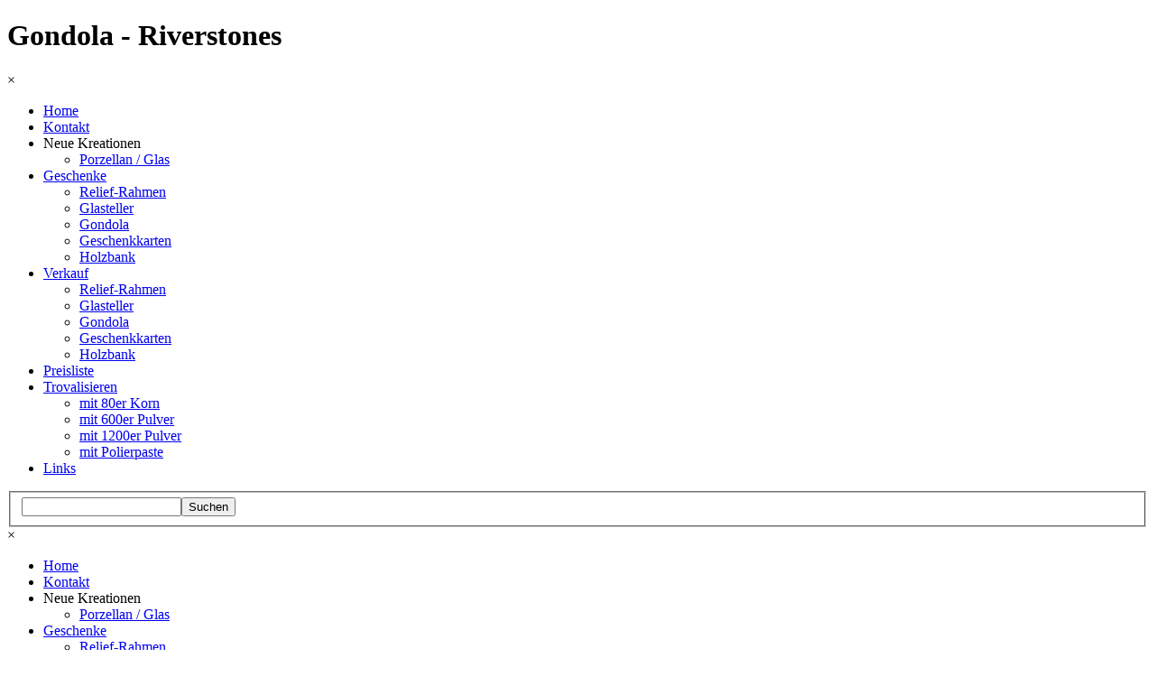

--- FILE ---
content_type: text/html
request_url: http://riverstones.ch/gondola.html
body_size: 3726
content:
<!DOCTYPE html><!-- HTML5 -->
<html prefix="og: http://ogp.me/ns#" lang="de-DE" dir="ltr">
	<head>
		<title>Gondola - Riverstones</title>
		<meta charset="utf-8" />
		<!--[if IE]><meta http-equiv="ImageToolbar" content="False" /><![endif]-->
		<meta name="author" content="Juerg Beyeler" />
		<meta name="generator" content="Incomedia WebSite X5 Pro 2024.3.1 - www.websitex5.com" />
		<meta property="og:locale" content="de" />
		<meta property="og:type" content="website" />
		<meta property="og:url" content="http://www.riverstones.ch/gondola.html" />
		<meta property="og:title" content="Gondola" />
		<meta property="og:site_name" content="Riverstones" />
		<meta name="viewport" content="width=device-width, initial-scale=1" />
		
		<link rel="stylesheet" href="style/reset.css?2024-3-1-0" media="screen,print" />
		<link rel="stylesheet" href="style/print.css?2024-3-1-0" media="print" />
		<link rel="stylesheet" href="style/style.css?2024-3-1-0" media="screen,print" />
		<link rel="stylesheet" href="style/template.css?2024-3-1-0" media="screen" />
		<link rel="stylesheet" href="pcss/gondola.css?2024-3-1-0-638625099513890895" media="screen,print" />
		<script src="res/jquery.js?2024-3-1-0"></script>
		<script src="res/x5engine.js?2024-3-1-0" data-files-version="2024-3-1-0"></script>
		<script>
			window.onload = function(){ checkBrowserCompatibility('Der von Ihnen verwendete Browser unterstützt nicht die die Funktionen, die für die Anzeige dieser Website benötigt werden.','Der von Ihnen verwendete Browser unterstützt möglicherweise nicht die die Funktionen, die für die Anzeige dieser Website benötigt werden.','[1]Browser aktualisieren[/1] oder [2]Vorgang fortsetzen[/2].','http://outdatedbrowser.com/'); };
			x5engine.utils.currentPagePath = 'gondola.html';
			x5engine.boot.push(function () { x5engine.utils.imCodeProtection('Juerg Beyeler'); });
			x5engine.boot.push(function () { x5engine.imPageToTop.initializeButton({}); });
		</script>
		
		<meta http-equiv="Expires" content="0" />
		<meta name="Resource-Type" content="document" />
		<meta name="Distribution" content="global" />
		<meta name="Robots" content="index, follow" />
		<meta name="Revisit-After" content="21 days" />
		<meta name="Rating" content="general" />
		<script>(function(i,s,o,g,r,a,m){i['GoogleAnalyticsObject']=r;i[r]=i[r]||function(){(i[r].q=i[r].q||[]).push(arguments)},i[r].l=1*new Date();a=s.createElement(o),m=s.getElementsByTagName(o)[0];a.async=1;a.src=g;m.parentNode.insertBefore(a,m)})(window,document,'script','//www.google-analytics.com/analytics.js','ga');ga('create', 'UA-86782953-1','auto');ga('send', 'pageview');</script>
	</head>
	<body>
		<div id="imPageExtContainer">
			<div id="imPageIntContainer">
				<div id="imHeaderBg"></div>
				<div id="imFooterBg"></div>
				<div id="imPage">
					<header id="imHeader">
						<h1 class="imHidden">Gondola - Riverstones</h1>
						<div id="imHeaderObjects"><div id="imHeader_imMenuObject_01_wrapper" class="template-object-wrapper"><!-- UNSEARCHABLE --><div id="imHeader_imMenuObject_01"><div id="imHeader_imMenuObject_01_container"><div class="hamburger-button hamburger-component"><div><div><div class="hamburger-bar"></div><div class="hamburger-bar"></div><div class="hamburger-bar"></div></div></div></div><div class="hamburger-menu-background-container hamburger-component">
	<div class="hamburger-menu-background menu-mobile menu-mobile-animated hidden">
		<div class="hamburger-menu-close-button"><span>&times;</span></div>
	</div>
</div>
<ul class="menu-mobile-animated hidden">
	<li class="imMnMnFirst imPage" data-link-paths=",/index.html,/">
<div class="label-wrapper">
<div class="label-inner-wrapper">
		<a class="label" href="index.html">
Home		</a>
</div>
</div>
	</li><li class="imMnMnMiddle imPage" data-link-paths=",/kontakt.html">
<div class="label-wrapper">
<div class="label-inner-wrapper">
		<a class="label" href="kontakt.html">
Kontakt		</a>
</div>
</div>
	</li><li class="imMnMnMiddle imLevel"><div class="label-wrapper"><div class="label-inner-wrapper"><span class="label">Neue Kreationen</span></div></div><ul data-original-position="open-bottom" class="open-bottom" style="" >
	<li class=" imPage" data-link-paths=",/porzellan---glas.html">
<div class="label-wrapper">
<div class="label-inner-wrapper">
		<a class="label" href="porzellan---glas.html">
Porzellan / Glas		</a>
</div>
</div>
	</li></ul></li><li class="imMnMnMiddle imLevel" data-link-paths=",/relief-rahmen.html" data-link-hash="-1004220071"><div class="label-wrapper"><div class="label-inner-wrapper"><a href="relief-rahmen.html" class="label" onclick="return x5engine.utils.location('relief-rahmen.html', null, false)">Geschenke</a></div></div><ul data-original-position="open-bottom" class="open-bottom" style="" >
	<li class="imMnMnFirst imPage" data-link-paths=",/relief-rahmen.html">
<div class="label-wrapper">
<div class="label-inner-wrapper">
		<a class="label" href="relief-rahmen.html">
Relief-Rahmen		</a>
</div>
</div>
	</li><li class="imMnMnMiddle imPage" data-link-paths=",/glasteller.html">
<div class="label-wrapper">
<div class="label-inner-wrapper">
		<a class="label" href="glasteller.html">
Glasteller		</a>
</div>
</div>
	</li><li class="imMnMnMiddle imPage" data-link-paths=",/gondola.html">
<div class="label-wrapper">
<div class="label-inner-wrapper">
		<a class="label" href="gondola.html">
Gondola		</a>
</div>
</div>
	</li><li class="imMnMnMiddle imPage" data-link-paths=",/geschenkkarten-1.html">
<div class="label-wrapper">
<div class="label-inner-wrapper">
		<a class="label" href="geschenkkarten-1.html">
Geschenkkarten		</a>
</div>
</div>
	</li><li class="imMnMnLast imPage" data-link-paths=",/holzbank.html">
<div class="label-wrapper">
<div class="label-inner-wrapper">
		<a class="label" href="holzbank.html">
Holzbank		</a>
</div>
</div>
	</li></ul></li><li class="imMnMnMiddle imLevel" data-link-paths=",/relief-rahmen-1.html" data-link-hash="-1004219824"><div class="label-wrapper"><div class="label-inner-wrapper"><a href="relief-rahmen-1.html" class="label" onclick="return x5engine.utils.location('relief-rahmen-1.html', null, false)">Verkauf</a></div></div><ul data-original-position="open-bottom" class="open-bottom" style="" >
	<li class="imMnMnFirst imPage" data-link-paths=",/relief-rahmen-1.html">
<div class="label-wrapper">
<div class="label-inner-wrapper">
		<a class="label" href="relief-rahmen-1.html">
Relief-Rahmen		</a>
</div>
</div>
	</li><li class="imMnMnMiddle imPage" data-link-paths=",/glasteller-1.html">
<div class="label-wrapper">
<div class="label-inner-wrapper">
		<a class="label" href="glasteller-1.html">
Glasteller		</a>
</div>
</div>
	</li><li class="imMnMnMiddle imPage" data-link-paths=",/gondola-1.html">
<div class="label-wrapper">
<div class="label-inner-wrapper">
		<a class="label" href="gondola-1.html">
Gondola		</a>
</div>
</div>
	</li><li class="imMnMnMiddle imPage" data-link-paths=",/geschenkkarten.html">
<div class="label-wrapper">
<div class="label-inner-wrapper">
		<a class="label" href="geschenkkarten.html">
Geschenkkarten		</a>
</div>
</div>
	</li><li class="imMnMnLast imPage" data-link-paths=",/holzbank-1.html">
<div class="label-wrapper">
<div class="label-inner-wrapper">
		<a class="label" href="holzbank-1.html">
Holzbank		</a>
</div>
</div>
	</li></ul></li><li class="imMnMnMiddle imPage" data-link-paths=",/preisliste.html">
<div class="label-wrapper">
<div class="label-inner-wrapper">
		<a class="label" href="preisliste.html">
Preisliste		</a>
</div>
</div>
	</li><li class="imMnMnMiddle imLevel" data-link-paths=",/mit-80er-korn.html" data-link-hash="-1004219995"><div class="label-wrapper"><div class="label-inner-wrapper"><a href="mit-80er-korn.html" class="label" onclick="return x5engine.utils.location('mit-80er-korn.html', null, false)">Trovalisieren</a></div></div><ul data-original-position="open-bottom" class="open-bottom" style="" >
	<li class="imMnMnFirst imPage" data-link-paths=",/mit-80er-korn.html">
<div class="label-wrapper">
<div class="label-inner-wrapper">
		<a class="label" href="mit-80er-korn.html">
mit 80er Korn		</a>
</div>
</div>
	</li><li class="imMnMnMiddle imPage" data-link-paths=",/mit-600er-pulver.html">
<div class="label-wrapper">
<div class="label-inner-wrapper">
		<a class="label" href="mit-600er-pulver.html">
mit 600er Pulver		</a>
</div>
</div>
	</li><li class="imMnMnMiddle imPage" data-link-paths=",/mit-1200er-pulver.html">
<div class="label-wrapper">
<div class="label-inner-wrapper">
		<a class="label" href="mit-1200er-pulver.html">
mit 1200er Pulver		</a>
</div>
</div>
	</li><li class="imMnMnLast imPage" data-link-paths=",/mit-polierpaste.html">
<div class="label-wrapper">
<div class="label-inner-wrapper">
		<a class="label" href="mit-polierpaste.html">
mit Polierpaste		</a>
</div>
</div>
	</li></ul></li><li class="imMnMnLast imPage" data-link-paths=",/links.html">
<div class="label-wrapper">
<div class="label-inner-wrapper">
		<a class="label" href="links.html">
Links		</a>
</div>
</div>
	</li></ul></div></div><!-- UNSEARCHABLE END --><script>
var imHeader_imMenuObject_01_settings = {
	'menuId': 'imHeader_imMenuObject_01',
	'responsiveMenuEffect': 'slide',
	'responsiveMenuLevelOpenEvent': 'mouseover',
	'animationDuration': 1000,
}
x5engine.boot.push(function(){x5engine.initMenu(imHeader_imMenuObject_01_settings)});
$(function () {$('#imHeader_imMenuObject_01_container ul li').not('.imMnMnSeparator').each(function () {    var $this = $(this), timeout = 0;    $this.on('mouseenter', function () {        clearTimeout(timeout);        setTimeout(function () { $this.children('ul, .multiple-column').stop(false, false).show(); }, 250);    }).on('mouseleave', function () {        timeout = setTimeout(function () { $this.children('ul, .multiple-column').stop(false, false).hide(); }, 250);    });});});

</script>
</div><div id="imHeader_imObjectSearch_02_wrapper" class="template-object-wrapper"><div id="imHeader_imObjectSearch_02"><form id="imHeader_imObjectSearch_02_form" action="imsearch.php" method="get"><fieldset><div id="imHeader_imObjectSearch_02_fields_container"><input type="text" id="imHeader_imObjectSearch_02_field" name="search" value="" /><button id="imHeader_imObjectSearch_02_button">Suchen</button></div></fieldset></form><script>$('#imHeader_imObjectSearch_02_button').click(function() { $(this).prop('disabled', true); setTimeout(function(){ $('#imHeader_imObjectSearch_02_button').prop('disabled', false);}, 900); $('#imHeader_imObjectSearch_02_form').submit(); return false; });</script></div></div></div>
					</header>
					<div id="imStickyBarContainer">
						<div id="imStickyBarGraphics"></div>
						<div id="imStickyBar">
							<div id="imStickyBarObjects"><div id="imStickyBar_imMenuObject_01_wrapper" class="template-object-wrapper"><!-- UNSEARCHABLE --><div id="imStickyBar_imMenuObject_01"><div id="imStickyBar_imMenuObject_01_container"><div class="hamburger-button hamburger-component"><div><div><div class="hamburger-bar"></div><div class="hamburger-bar"></div><div class="hamburger-bar"></div></div></div></div><div class="hamburger-menu-background-container hamburger-component">
	<div class="hamburger-menu-background menu-mobile menu-mobile-animated hidden">
		<div class="hamburger-menu-close-button"><span>&times;</span></div>
	</div>
</div>
<ul class="menu-mobile-animated hidden">
	<li class="imMnMnFirst imPage" data-link-paths=",/index.html,/">
<div class="label-wrapper">
<div class="label-inner-wrapper">
		<a class="label" href="index.html">
Home		</a>
</div>
</div>
	</li><li class="imMnMnMiddle imPage" data-link-paths=",/kontakt.html">
<div class="label-wrapper">
<div class="label-inner-wrapper">
		<a class="label" href="kontakt.html">
Kontakt		</a>
</div>
</div>
	</li><li class="imMnMnMiddle imLevel"><div class="label-wrapper"><div class="label-inner-wrapper"><span class="label">Neue Kreationen</span></div></div><ul data-original-position="open-bottom" class="open-bottom" style="" >
	<li class=" imPage" data-link-paths=",/porzellan---glas.html">
<div class="label-wrapper">
<div class="label-inner-wrapper">
		<a class="label" href="porzellan---glas.html">
Porzellan / Glas		</a>
</div>
</div>
	</li></ul></li><li class="imMnMnMiddle imLevel" data-link-paths=",/relief-rahmen.html" data-link-hash="-1004220071"><div class="label-wrapper"><div class="label-inner-wrapper"><a href="relief-rahmen.html" class="label" onclick="return x5engine.utils.location('relief-rahmen.html', null, false)">Geschenke</a></div></div><ul data-original-position="open-bottom" class="open-bottom" style="" >
	<li class="imMnMnFirst imPage" data-link-paths=",/relief-rahmen.html">
<div class="label-wrapper">
<div class="label-inner-wrapper">
		<a class="label" href="relief-rahmen.html">
Relief-Rahmen		</a>
</div>
</div>
	</li><li class="imMnMnMiddle imPage" data-link-paths=",/glasteller.html">
<div class="label-wrapper">
<div class="label-inner-wrapper">
		<a class="label" href="glasteller.html">
Glasteller		</a>
</div>
</div>
	</li><li class="imMnMnMiddle imPage" data-link-paths=",/gondola.html">
<div class="label-wrapper">
<div class="label-inner-wrapper">
		<a class="label" href="gondola.html">
Gondola		</a>
</div>
</div>
	</li><li class="imMnMnMiddle imPage" data-link-paths=",/geschenkkarten-1.html">
<div class="label-wrapper">
<div class="label-inner-wrapper">
		<a class="label" href="geschenkkarten-1.html">
Geschenkkarten		</a>
</div>
</div>
	</li><li class="imMnMnLast imPage" data-link-paths=",/holzbank.html">
<div class="label-wrapper">
<div class="label-inner-wrapper">
		<a class="label" href="holzbank.html">
Holzbank		</a>
</div>
</div>
	</li></ul></li><li class="imMnMnMiddle imLevel" data-link-paths=",/relief-rahmen-1.html" data-link-hash="-1004219824"><div class="label-wrapper"><div class="label-inner-wrapper"><a href="relief-rahmen-1.html" class="label" onclick="return x5engine.utils.location('relief-rahmen-1.html', null, false)">Verkauf</a></div></div><ul data-original-position="open-bottom" class="open-bottom" style="" >
	<li class="imMnMnFirst imPage" data-link-paths=",/relief-rahmen-1.html">
<div class="label-wrapper">
<div class="label-inner-wrapper">
		<a class="label" href="relief-rahmen-1.html">
Relief-Rahmen		</a>
</div>
</div>
	</li><li class="imMnMnMiddle imPage" data-link-paths=",/glasteller-1.html">
<div class="label-wrapper">
<div class="label-inner-wrapper">
		<a class="label" href="glasteller-1.html">
Glasteller		</a>
</div>
</div>
	</li><li class="imMnMnMiddle imPage" data-link-paths=",/gondola-1.html">
<div class="label-wrapper">
<div class="label-inner-wrapper">
		<a class="label" href="gondola-1.html">
Gondola		</a>
</div>
</div>
	</li><li class="imMnMnMiddle imPage" data-link-paths=",/geschenkkarten.html">
<div class="label-wrapper">
<div class="label-inner-wrapper">
		<a class="label" href="geschenkkarten.html">
Geschenkkarten		</a>
</div>
</div>
	</li><li class="imMnMnLast imPage" data-link-paths=",/holzbank-1.html">
<div class="label-wrapper">
<div class="label-inner-wrapper">
		<a class="label" href="holzbank-1.html">
Holzbank		</a>
</div>
</div>
	</li></ul></li><li class="imMnMnMiddle imPage" data-link-paths=",/preisliste.html">
<div class="label-wrapper">
<div class="label-inner-wrapper">
		<a class="label" href="preisliste.html">
Preisliste		</a>
</div>
</div>
	</li><li class="imMnMnMiddle imLevel" data-link-paths=",/mit-80er-korn.html" data-link-hash="-1004219995"><div class="label-wrapper"><div class="label-inner-wrapper"><a href="mit-80er-korn.html" class="label" onclick="return x5engine.utils.location('mit-80er-korn.html', null, false)">Trovalisieren</a></div></div><ul data-original-position="open-bottom" class="open-bottom" style="" >
	<li class="imMnMnFirst imPage" data-link-paths=",/mit-80er-korn.html">
<div class="label-wrapper">
<div class="label-inner-wrapper">
		<a class="label" href="mit-80er-korn.html">
mit 80er Korn		</a>
</div>
</div>
	</li><li class="imMnMnMiddle imPage" data-link-paths=",/mit-600er-pulver.html">
<div class="label-wrapper">
<div class="label-inner-wrapper">
		<a class="label" href="mit-600er-pulver.html">
mit 600er Pulver		</a>
</div>
</div>
	</li><li class="imMnMnMiddle imPage" data-link-paths=",/mit-1200er-pulver.html">
<div class="label-wrapper">
<div class="label-inner-wrapper">
		<a class="label" href="mit-1200er-pulver.html">
mit 1200er Pulver		</a>
</div>
</div>
	</li><li class="imMnMnLast imPage" data-link-paths=",/mit-polierpaste.html">
<div class="label-wrapper">
<div class="label-inner-wrapper">
		<a class="label" href="mit-polierpaste.html">
mit Polierpaste		</a>
</div>
</div>
	</li></ul></li><li class="imMnMnLast imPage" data-link-paths=",/links.html">
<div class="label-wrapper">
<div class="label-inner-wrapper">
		<a class="label" href="links.html">
Links		</a>
</div>
</div>
	</li></ul></div></div><!-- UNSEARCHABLE END --><script>
var imStickyBar_imMenuObject_01_settings = {
	'menuId': 'imStickyBar_imMenuObject_01',
	'responsiveMenuEffect': 'slide',
	'responsiveMenuLevelOpenEvent': 'mouseover',
	'animationDuration': 1000,
}
x5engine.boot.push(function(){x5engine.initMenu(imStickyBar_imMenuObject_01_settings)});
$(function () {$('#imStickyBar_imMenuObject_01_container ul li').not('.imMnMnSeparator').each(function () {    var $this = $(this), timeout = 0;    $this.on('mouseenter', function () {        clearTimeout(timeout);        setTimeout(function () { $this.children('ul, .multiple-column').stop(false, false).show(); }, 250);    }).on('mouseleave', function () {        timeout = setTimeout(function () { $this.children('ul, .multiple-column').stop(false, false).hide(); }, 250);    });});});

</script>
</div></div>
						</div>
					</div>
					<a class="imHidden" href="#imGoToCont" title="Überspringen Sie das Hauptmenü">Direkt zum Seiteninhalt</a>
					<div id="imSideBar">
						<div id="imSideBarObjects"></div>
					</div>
					<div id="imContentGraphics"></div>
					<main id="imContent">
						<a id="imGoToCont"></a>
						<header>
							<h2 id="imPgTitle">Gondola</h2>
							<div id="imBreadcrumb"><a href="relief-rahmen.html" onclick="return x5engine.utils.location('relief-rahmen.html', null, false)">Geschenke</a></div>
						</header>
						<div id="imPageRow_1" class="imPageRow">
						
						</div>
						<div id="imCell_1" class=""> <div id="imCellStyleGraphics_1"></div><div id="imCellStyleBorders_1"></div><div id="imTextObject_7_01">
							<div data-index="0"  class="text-tab-content grid-prop current-tab "  id="imTextObject_7_01_tab0" style="opacity: 1; ">
								<div class="text-inner">
									<p class="imTALeft"><span class="fs28 ff2 cf1"><br /></span><span class="fs28 ff2 cf1"><br /><br />Eine Besonderheit ist nat&#252;rlich die Gondola!<br /></span><span class="fs24 ff2 cf1"><br /><br />Sie ist mit 15 &quot;Riverstones&quot; best&#252;ckt und eignet sich als ganz speziellen Tischschmuck f&#252;r Anl&#228;sse jeglicher Art.<br /><br /><br /></span></p>
								</div>
							</div>
						
						</div>
						</div><div id="imPageRow_2" class="imPageRow">
						
						</div>
						<div id="imCell_2" class=""> <div id="imCellStyleGraphics_2"></div><div id="imCellStyleBorders_2"></div><div id="imObjectImage_7_02"><div id="imObjectImage_7_02_container"><a href="files/gondola_klein_mg_4882_1.jpg" onclick="return x5engine.imShowBox({ media:[{type: 'image', url: 'files/gondola_klein_mg_4882_1.jpg', width: 900, height: 300, description: ''}]}, 0, this);"><img src="images/gondola_klein_mg_4882.jpg" title="" alt="" width="690" height="230" />
						</a></div></div></div><div id="imPageRow_3" class="imPageRow">
						
						</div>
						<div id="imCell_5" class=""> <div id="imCellStyleGraphics_5"></div><div id="imCellStyleBorders_5"></div><div id="imTextObject_7_05">
							<div data-index="0"  class="text-tab-content grid-prop current-tab "  id="imTextObject_7_05_tab0" style="opacity: 1; ">
								<div class="text-inner">
									<p class="imTACenter"><span class="ff2 cf1 fs20"><br /></span><span class="ff2 cf1 fs20"><br />Gondola mit 15 polierten &quot;Riverstones&quot;<br /><br /><br /></span></p>
								</div>
							</div>
						
						</div>
						</div><div id="imPageRow_4" class="imPageRow">
						
						</div>
						<div id="imCell_4" class=""> <div id="imCellStyleGraphics_4"></div><div id="imCellStyleBorders_4"></div><div id="imObjectImage_7_04"><div id="imObjectImage_7_04_container"><a href="files/gondola_klein_mg_4886_1.jpg" onclick="return x5engine.imShowBox({ media:[{type: 'image', url: 'files/gondola_klein_mg_4886_1.jpg', width: 900, height: 300, description: ''}]}, 0, this);"><img src="images/gondola_klein_mg_4886.jpg" title="" alt="" width="690" height="230" />
						</a></div></div></div><div id="imPageRow_5" class="imPageRow">
						
						</div>
						<div id="imCell_3" class=""> <div id="imCellStyleGraphics_3"></div><div id="imCellStyleBorders_3"></div><div id="imTextObject_7_03">
							<div data-index="0"  class="text-tab-content grid-prop current-tab "  id="imTextObject_7_03_tab0" style="opacity: 1; ">
								<div class="text-inner">
									<p class="imTACenter"><span class="ff2 cf1 fs20"><br /></span><span class="ff2 cf1 fs20"><br /><br /></span></p>
								</div>
							</div>
						
						</div>
						</div><div id="imPageRow_6" class="imPageRow">
						
						</div>
						<div id="imCell_6" class=""> <div id="imCellStyleGraphics_6"></div><div id="imCellStyleBorders_6"></div><div id="imTextObject_7_06">
							<div data-index="0"  class="text-tab-content grid-prop current-tab "  id="imTextObject_7_06_tab0" style="opacity: 1; ">
								<div class="text-inner">
									<p class="imTACenter"><span class="fs16 ff1 cf1"><br /></span><span class="fs16 ff1 cf1"><br /><br />Mittels Mausklick auf die Bilder wechseln Sie zum Grossformat<br /><br /><br /><br /></span></p>
								</div>
							</div>
						
						</div>
						</div>
					</main>
					<footer id="imFooter">
						<div id="imFooterObjects"></div>
					</footer>
				</div>
				<span class="imHidden"><a href="#imGoToCont" title="Lesen Sie den Inhalt der Seite noch einmal durch">Zurück zum Seiteninhalt</a></span>
			</div>
		</div>
		<script src="cart/x5cart.js?2024-3-1-0-638625099513900866"></script>
		<noscript class="imNoScript"><div class="alert alert-red">Um diese Website nutzen zu können, aktivieren Sie bitte JavaScript.</div></noscript>
	</body>
</html>


--- FILE ---
content_type: text/plain
request_url: https://www.google-analytics.com/j/collect?v=1&_v=j102&a=232544780&t=pageview&_s=1&dl=http%3A%2F%2Friverstones.ch%2Fgondola.html&ul=en-us%40posix&dt=Gondola%20-%20Riverstones&sr=1280x720&vp=1280x720&_u=IEBAAEABAAAAACAAI~&jid=1161321296&gjid=1345298737&cid=1665497671.1769250458&tid=UA-86782953-1&_gid=1753550515.1769250458&_r=1&_slc=1&z=1369783017
body_size: -285
content:
2,cG-HCMGMRRW50

--- FILE ---
content_type: text/javascript
request_url: http://riverstones.ch/cart/x5cart.js?2024-3-1-0-638625099513900866
body_size: 8189
content:
var x5CartData = {
	// General Cart Settings
	'settings': {
		'indexpage': 'cart/index.html',
		'indexsearchpage': 'cartsearch/index.html',
		'loginpage': '',
		'continue_shopping_page': 'http://www.riverstones.ch/cartsearch/index.html',
		'searchpage_url': 'http://www.riverstones.ch/cartsearch/index.html',
		'vat': 0,
		'vatName': '',
		'vattype': 'none', // included|excluded|none
		'taxConfigurationGroups': [{'id': 'vtx1y56o', 'configurations': [{'name': 'MwSt.', 'value': 0.1900, 'predefined': true, 'places': []}]}],
		'currency': 'CHF',
		'currency_id': 'CHF',
		'showShipmentFields': false,
		'cartCookie': 'x5CartProductslf8x2gn2c5rta3g0',
		'formCookie': 'x5CartFormlf8x2gn2c5rta3g0',
		'noPreviewImage': 'cart/images/no-preview.svg',
		'availabilityImage': 'cart/images/cart-available.png',
		'registerUsers': 0,
		'currency_format': '#,###.@@ [C]',
		'currency_format_zeroas': '0',
		'order_no_format': '[yy][mm][dd]-[A-Z][A-Z][0-9][0-9]',
		'formAutocomplete': true,
		'formValidation': 'tip',
		'minimumAmount': 0,
		'currencies': [{ "value": "ALL", "text": "Albania, Leke, Lek" }, { "value": "USD", "text": "United States of America, Dollars, $" }, { "value": "AFN", "text": "Afghanistan, Afghanis, ؋" }, { "value": "ARS", "text": "Argentina, Pesos, $" }, { "value": "AUD", "text": "Australia, Dollars, $" }, { "value": "BGN", "text": "Bulgarian, Lev, лв" }, { "value": "BRL", "text": "Brazil, Reais, R$" }, { "value": "GBP", "text": "United Kingdom, Pounds, £" }, { "value": "BND", "text": "Brunei Darussalam, Dollars, $" }, { "value": "CAD", "text": "Canada, Dollars, $" }, { "value": "CNY", "text": "China, Yuan Renminbi, ¥" }, { "value": "HRK", "text": "Croatia, Kuna, kn" }, { "value": "CZK", "text": "Czech Republic, Koruny, Kč" }, { "value": "DKK", "text": "Denmark, Kroner, kr" }, { "value": "EGP", "text": "Egypt, Pounds, £" }, { "value": "EUR", "text": "Euro, €" }, { "value": "GTQ", "text": "Guatemala, Quetzales, Q" }, { "value": "HKD", "text": "Hong Kong, Dollars, $" }, { "value": "HUF", "text": "Hungary, Forint, Ft" }, { "value": "ISK", "text": "Iceland, Kronur, kr" }, { "value": "INR", "text": "India, Rupees, Rs" }, { "value": "IDR", "text": "Indonesia, Rupiahs, Rp" }, { "value": "IRR", "text": "Iran, Rials, ﷼" }, { "value": "ILS", "text": "Israel, New Shekels, ₪" }, { "value": "JPY", "text": "Japan, Yen, ¥" }, { "value": "KZT", "text": "Kazakhstan, Tenge, тг" }, { "value": "KPW", "text": "Korea (North), Won, ₩" }, { "value": "KRW", "text": "Korea (South), Won, ₩" }, { "value": "LVL", "text": "Latvia, Lati, Ls" }, { "value": "LTL", "text": "Lithuania, Litai, Lt" }, { "value": "MYR", "text": "Malaysia, Ringgits, RM" }, { "value": "MXN", "text": "Mexico, Pesos, $" }, { "value": "NZD", "text": "New Zealand, Dollars, $" }, { "value": "NOK", "text": "Norway, Kroner, kr" }, { "value": "OMR", "text": "Oman, Rials, ﷼" }, { "value": "PLN", "text": "Poland, Zlotych, zł" }, { "value": "QAR", "text": "Qatar, Rials, ﷼" }, { "value": "RON", "text": "Romania, New Lei, lei" }, { "value": "RUB", "text": "Russia, Rubles, руб" }, { "value": "SAR", "text": "Saudi Arabia, Riyals, ﷼" }, { "value": "RSD", "text": "Serbia, Dinars, Дин." }, { "value": "SGD", "text": "Singapore, Dollars, $" }, { "value": "ZAR", "text": "South Africa, Rand, R" }, { "value": "SEK", "text": "Sweden, Kronor, kr" }, { "value": "CHF", "text": "Switzerland, Francs, CHF" }, { "value": "TWD", "text": "Taiwan, New Dollars, NT$" }, { "value": "THB", "text": "Thailand, Baht, ฿" }, { "value": "TTD", "text": "Trinidad and Tobago, Dollars, TT$" }, { "value": "TRY", "text": "Turkey, Lira, ₺" }, { "value": "UAH", "text": "Ukraine, Hryvnia, ₴" }, { "value": "XAF", "text": "Central Africa, Central African CFA Francs, F.CFA‎" }, { "value": "XOF", "text": "West Africa, West African CFA Francs, F.CFA‎" }]
	},

	// Cart Products
	'products': {
		'fqnpul0q': {
			'id': 'fqnpul0q',
			'id_user': 'Geschenkkarte gross, blau',
			'digital_delivery': false,
			'physical_delivery': true,
			'name': 'Geschenkkarte gross, blau',
			'sku': '',
			'category': '8ju3l1mo',
			'showThumbsInShowBox': true,
			'isNew': false,
			'description': 'Geschenkkarte gross, blau, 21cm x 15cm',
			'price': 6.0000000,
			'staticAvailValue': 'available',
			'availabilityType': 'fixed',
			'offlineAvailableItems': 0,
			'media': [
				{
					"type": "image",
					"url": "images/geschenkkarte_blau_mini_21x15_mg_4939_9w10jeb8.jpg",
					"width": 359,
					"height": 298
				}
			],
			'link': {
				"type": "websitepage",
				"tip": {
					"image": "",
					"imagePosition": "top",
					"imagePercentWidth": 50,
					"text": "",
					"width": 180
				},
				"js": {
					"upload": {
						"jsonly": "x5engine.utils.imPopUpWin('<!--base_url_placeholder-->geschenkkarten.html', '', -1, -1, true);",
						"complete": "onclick=\"return x5engine.utils.imPopUpWin('<!--base_url_placeholder-->geschenkkarten.html', '', -1, -1, true);\""
					},
					"offline": {
						"jsonly": "x5engine.utils.imPopUpWin('<!--base_url_placeholder-->geschenkkarten.html', '', -1, -1, true);",
						"complete": "onclick=\"return x5engine.utils.imPopUpWin('<!--base_url_placeholder-->geschenkkarten.html', '', -1, -1, true);\""
					}
				},
				"html": {
					"upload": "<a href=\"<!--base_url_placeholder-->geschenkkarten.html\" target=\"_blank\" class=\"<!--css_class_placeholder-->\"><!--html_content_placeholder--></a>",
					"offline": "<a href=\"<!--base_url_placeholder-->geschenkkarten.html\" target=\"_blank\" class=\"<!--css_class_placeholder-->\"><!--html_content_placeholder--></a>"
				}
			},
			'showboxLink': {
				"type": "showboxvisualmediagallery",
				"tip": {
					"image": "",
					"imagePosition": "top",
					"imagePercentWidth": 50,
					"text": "",
					"width": 180
				},
				"js": {
					"upload": {
						"jsonly": "x5engine.imShowBox({'showThumbs': true,'media': [{'type': 'image','url': '<!--base_url_placeholder-->images/geschenkkarte_blau_mini_21x15_mg_4939_9w10jeb8.jpg','width': 359,'height': 298}]}, 0, this);",
						"complete": "onclick=\"return x5engine.imShowBox({'showThumbs': true,'media': [{'type': 'image','url': '<!--base_url_placeholder-->images/geschenkkarte_blau_mini_21x15_mg_4939_9w10jeb8.jpg','width': 359,'height': 298}]}, 0, this);\""
					},
					"offline": {
						"jsonly": "x5engine.imShowBox({'showThumbs': true,'media': [{'type': 'image','url': '<!--base_url_placeholder-->images/geschenkkarte_blau_mini_21x15_mg_4939_9w10jeb8.jpg','width': 359,'height': 298}]}, 0, this);",
						"complete": "onclick=\"return x5engine.imShowBox({'showThumbs': true,'media': [{'type': 'image','url': '<!--base_url_placeholder-->images/geschenkkarte_blau_mini_21x15_mg_4939_9w10jeb8.jpg','width': 359,'height': 298}]}, 0, this);\""
					}
				},
				"html": {
					"upload": "<script> showboxlink3ae0d5f7aa0b18dea3c1954bf18259e2 = {'showThumbs': true,'media': [{'type': 'image','url': '<!--base_url_placeholder-->images/geschenkkarte_blau_mini_21x15_mg_4939_9w10jeb8.jpg','width': 359,'height': 298}]};</script>\n\n<a href=\"#\" onclick=\"return x5engine.imShowBox(showboxlink3ae0d5f7aa0b18dea3c1954bf18259e2, 0, this)\" class=\"<!--css_class_placeholder-->\"><!--html_content_placeholder--></a>",
					"offline": "<script> showboxlink9a51c6acb1e2f3ca5d16d594e342ca81 = {'showThumbs': true,'media': [{'type': 'image','url': '<!--base_url_placeholder-->images/geschenkkarte_blau_mini_21x15_mg_4939_9w10jeb8.jpg','width': 359,'height': 298}]};</script>\n\n<a href=\"#\" onclick=\"return x5engine.imShowBox(showboxlink9a51c6acb1e2f3ca5d16d594e342ca81, 0, this)\" class=\"<!--css_class_placeholder-->\"><!--html_content_placeholder--></a>"
				}
			},
			'vattype': 'none', // included|excluded|none
			'vat': 0.00000,
			'vatName': 'MwSt.',
			'taxConfigurationGroup': '',
			'weight': 0.00000,
			'properties': {}
		},
		'tpbl11b3': {
			'id': 'tpbl11b3',
			'id_user': 'Geschenkkarte gross, gelb',
			'digital_delivery': false,
			'physical_delivery': true,
			'name': 'Geschenkkarte gross, gelb',
			'sku': '',
			'category': '8ju3l1mo',
			'showThumbsInShowBox': true,
			'isNew': false,
			'description': 'Geschenkkarte gross, gelb, 21cm x 15cm',
			'price': 6.0000000,
			'staticAvailValue': 'available',
			'availabilityType': 'fixed',
			'offlineAvailableItems': 0,
			'media': [
				{
					"type": "image",
					"url": "images/geschenkkarte_gelb_mini_21x15_mg_4937_9w10jeb8.jpg",
					"width": 359,
					"height": 298
				}
			],
			'link': null,
			'showboxLink': {
				"type": "showboxvisualmediagallery",
				"tip": {
					"image": "",
					"imagePosition": "top",
					"imagePercentWidth": 50,
					"text": "",
					"width": 180
				},
				"js": {
					"upload": {
						"jsonly": "x5engine.imShowBox({'showThumbs': true,'media': [{'type': 'image','url': '<!--base_url_placeholder-->images/geschenkkarte_gelb_mini_21x15_mg_4937_9w10jeb8.jpg','width': 359,'height': 298}]}, 0, this);",
						"complete": "onclick=\"return x5engine.imShowBox({'showThumbs': true,'media': [{'type': 'image','url': '<!--base_url_placeholder-->images/geschenkkarte_gelb_mini_21x15_mg_4937_9w10jeb8.jpg','width': 359,'height': 298}]}, 0, this);\""
					},
					"offline": {
						"jsonly": "x5engine.imShowBox({'showThumbs': true,'media': [{'type': 'image','url': '<!--base_url_placeholder-->images/geschenkkarte_gelb_mini_21x15_mg_4937_9w10jeb8.jpg','width': 359,'height': 298}]}, 0, this);",
						"complete": "onclick=\"return x5engine.imShowBox({'showThumbs': true,'media': [{'type': 'image','url': '<!--base_url_placeholder-->images/geschenkkarte_gelb_mini_21x15_mg_4937_9w10jeb8.jpg','width': 359,'height': 298}]}, 0, this);\""
					}
				},
				"html": {
					"upload": "<script> showboxlinka0e2e41a47071e62d07d0d51200430d0 = {'showThumbs': true,'media': [{'type': 'image','url': '<!--base_url_placeholder-->images/geschenkkarte_gelb_mini_21x15_mg_4937_9w10jeb8.jpg','width': 359,'height': 298}]};</script>\n\n<a href=\"#\" onclick=\"return x5engine.imShowBox(showboxlinka0e2e41a47071e62d07d0d51200430d0, 0, this)\" class=\"<!--css_class_placeholder-->\"><!--html_content_placeholder--></a>",
					"offline": "<script> showboxlinkda42777e6b2c82ab8018250c00671f21 = {'showThumbs': true,'media': [{'type': 'image','url': '<!--base_url_placeholder-->images/geschenkkarte_gelb_mini_21x15_mg_4937_9w10jeb8.jpg','width': 359,'height': 298}]};</script>\n\n<a href=\"#\" onclick=\"return x5engine.imShowBox(showboxlinkda42777e6b2c82ab8018250c00671f21, 0, this)\" class=\"<!--css_class_placeholder-->\"><!--html_content_placeholder--></a>"
				}
			},
			'vattype': 'none', // included|excluded|none
			'vat': 0.00000,
			'vatName': 'MwSt.',
			'taxConfigurationGroup': '',
			'weight': 0.00000,
			'properties': {}
		},
		'z0fc0715': {
			'id': 'z0fc0715',
			'id_user': 'Geschenkkarte gross, grün',
			'digital_delivery': false,
			'physical_delivery': true,
			'name': 'Geschenkkarte gross, grün',
			'sku': '',
			'category': '8ju3l1mo',
			'showThumbsInShowBox': true,
			'isNew': false,
			'description': 'Geschenkkarte gross, grün, 21cm x 15cm',
			'price': 6.0000000,
			'staticAvailValue': 'available',
			'availabilityType': 'fixed',
			'offlineAvailableItems': 0,
			'media': [
				{
					"type": "image",
					"url": "images/geschenkkarte_gruen_mini_21x15_mg_4944_9w10jeb8.jpg",
					"width": 359,
					"height": 298
				}
			],
			'link': null,
			'showboxLink': {
				"type": "showboxvisualmediagallery",
				"tip": {
					"image": "",
					"imagePosition": "top",
					"imagePercentWidth": 50,
					"text": "",
					"width": 180
				},
				"js": {
					"upload": {
						"jsonly": "x5engine.imShowBox({'showThumbs': true,'media': [{'type': 'image','url': '<!--base_url_placeholder-->images/geschenkkarte_gruen_mini_21x15_mg_4944_9w10jeb8.jpg','width': 359,'height': 298}]}, 0, this);",
						"complete": "onclick=\"return x5engine.imShowBox({'showThumbs': true,'media': [{'type': 'image','url': '<!--base_url_placeholder-->images/geschenkkarte_gruen_mini_21x15_mg_4944_9w10jeb8.jpg','width': 359,'height': 298}]}, 0, this);\""
					},
					"offline": {
						"jsonly": "x5engine.imShowBox({'showThumbs': true,'media': [{'type': 'image','url': '<!--base_url_placeholder-->images/geschenkkarte_gruen_mini_21x15_mg_4944_9w10jeb8.jpg','width': 359,'height': 298}]}, 0, this);",
						"complete": "onclick=\"return x5engine.imShowBox({'showThumbs': true,'media': [{'type': 'image','url': '<!--base_url_placeholder-->images/geschenkkarte_gruen_mini_21x15_mg_4944_9w10jeb8.jpg','width': 359,'height': 298}]}, 0, this);\""
					}
				},
				"html": {
					"upload": "<script> showboxlink5092f3454dfb50559c120cbc6ef4f1d1 = {'showThumbs': true,'media': [{'type': 'image','url': '<!--base_url_placeholder-->images/geschenkkarte_gruen_mini_21x15_mg_4944_9w10jeb8.jpg','width': 359,'height': 298}]};</script>\n\n<a href=\"#\" onclick=\"return x5engine.imShowBox(showboxlink5092f3454dfb50559c120cbc6ef4f1d1, 0, this)\" class=\"<!--css_class_placeholder-->\"><!--html_content_placeholder--></a>",
					"offline": "<script> showboxlinkdbc344a1e2b933281e1a555567adbf5f = {'showThumbs': true,'media': [{'type': 'image','url': '<!--base_url_placeholder-->images/geschenkkarte_gruen_mini_21x15_mg_4944_9w10jeb8.jpg','width': 359,'height': 298}]};</script>\n\n<a href=\"#\" onclick=\"return x5engine.imShowBox(showboxlinkdbc344a1e2b933281e1a555567adbf5f, 0, this)\" class=\"<!--css_class_placeholder-->\"><!--html_content_placeholder--></a>"
				}
			},
			'vattype': 'none', // included|excluded|none
			'vat': 0.00000,
			'vatName': 'MwSt.',
			'taxConfigurationGroup': '',
			'weight': 0.00000,
			'properties': {}
		},
		'28xtig7l': {
			'id': '28xtig7l',
			'id_user': 'Geschenkkarte gross, rot',
			'digital_delivery': false,
			'physical_delivery': true,
			'name': 'Geschenkkarte gross, rot',
			'sku': '',
			'category': '8ju3l1mo',
			'showThumbsInShowBox': true,
			'isNew': false,
			'description': 'Geschenkkarte gross, rot, 21cm x 15cm',
			'price': 6.0000000,
			'staticAvailValue': 'available',
			'availabilityType': 'fixed',
			'offlineAvailableItems': 0,
			'media': [
				{
					"type": "image",
					"url": "images/geschenkkarte_rot_mini_21x15_mg_4931.jpg",
					"width": 400,
					"height": 333
				}
			],
			'link': null,
			'showboxLink': {
				"type": "showboxvisualmediagallery",
				"tip": {
					"image": "",
					"imagePosition": "top",
					"imagePercentWidth": 50,
					"text": "",
					"width": 180
				},
				"js": {
					"upload": {
						"jsonly": "x5engine.imShowBox({'showThumbs': true,'media': [{'type': 'image','url': '<!--base_url_placeholder-->images/geschenkkarte_rot_mini_21x15_mg_4931.jpg','width': 400,'height': 333}]}, 0, this);",
						"complete": "onclick=\"return x5engine.imShowBox({'showThumbs': true,'media': [{'type': 'image','url': '<!--base_url_placeholder-->images/geschenkkarte_rot_mini_21x15_mg_4931.jpg','width': 400,'height': 333}]}, 0, this);\""
					},
					"offline": {
						"jsonly": "x5engine.imShowBox({'showThumbs': true,'media': [{'type': 'image','url': '<!--base_url_placeholder-->images/geschenkkarte_rot_mini_21x15_mg_4931.jpg','width': 400,'height': 333}]}, 0, this);",
						"complete": "onclick=\"return x5engine.imShowBox({'showThumbs': true,'media': [{'type': 'image','url': '<!--base_url_placeholder-->images/geschenkkarte_rot_mini_21x15_mg_4931.jpg','width': 400,'height': 333}]}, 0, this);\""
					}
				},
				"html": {
					"upload": "<script> showboxlink5b2340f96b2bfb317d3160d3ce3f7a54 = {'showThumbs': true,'media': [{'type': 'image','url': '<!--base_url_placeholder-->images/geschenkkarte_rot_mini_21x15_mg_4931.jpg','width': 400,'height': 333}]};</script>\n\n<a href=\"#\" onclick=\"return x5engine.imShowBox(showboxlink5b2340f96b2bfb317d3160d3ce3f7a54, 0, this)\" class=\"<!--css_class_placeholder-->\"><!--html_content_placeholder--></a>",
					"offline": "<script> showboxlinkae95feeafe86a4a8bb552e24c5650127 = {'showThumbs': true,'media': [{'type': 'image','url': '<!--base_url_placeholder-->images/geschenkkarte_rot_mini_21x15_mg_4931.jpg','width': 400,'height': 333}]};</script>\n\n<a href=\"#\" onclick=\"return x5engine.imShowBox(showboxlinkae95feeafe86a4a8bb552e24c5650127, 0, this)\" class=\"<!--css_class_placeholder-->\"><!--html_content_placeholder--></a>"
				}
			},
			'vattype': 'none', // included|excluded|none
			'vat': 0.00000,
			'vatName': 'MwSt.',
			'taxConfigurationGroup': '',
			'weight': 0.00000,
			'properties': {}
		},
		'olz8j6dg': {
			'id': 'olz8j6dg',
			'id_user': 'Geschenkkarte klein, rot',
			'digital_delivery': false,
			'physical_delivery': true,
			'name': 'Geschenkkarte klein, rot',
			'sku': '',
			'category': '8ju3l1mo',
			'showThumbsInShowBox': true,
			'isNew': false,
			'description': 'Geschenkkarte klein, rot, 13.5cm x 13.5cm',
			'price': 4.5000000,
			'staticAvailValue': 'available',
			'availabilityType': 'fixed',
			'offlineAvailableItems': 0,
			'media': [
				{
					"type": "image",
					"url": "images/Geschenkkarte_rot_mini_135x135_MG_4947.jpg",
					"width": 400,
					"height": 400
				}
			],
			'link': null,
			'showboxLink': {
				"type": "showboxvisualmediagallery",
				"tip": {
					"image": "",
					"imagePosition": "top",
					"imagePercentWidth": 50,
					"text": "",
					"width": 180
				},
				"js": {
					"upload": {
						"jsonly": "x5engine.imShowBox({'showThumbs': true,'media': [{'type': 'image','url': '<!--base_url_placeholder-->images/Geschenkkarte_rot_mini_135x135_MG_4947.jpg','width': 400,'height': 400}]}, 0, this);",
						"complete": "onclick=\"return x5engine.imShowBox({'showThumbs': true,'media': [{'type': 'image','url': '<!--base_url_placeholder-->images/Geschenkkarte_rot_mini_135x135_MG_4947.jpg','width': 400,'height': 400}]}, 0, this);\""
					},
					"offline": {
						"jsonly": "x5engine.imShowBox({'showThumbs': true,'media': [{'type': 'image','url': '<!--base_url_placeholder-->images/Geschenkkarte_rot_mini_135x135_MG_4947.jpg','width': 400,'height': 400}]}, 0, this);",
						"complete": "onclick=\"return x5engine.imShowBox({'showThumbs': true,'media': [{'type': 'image','url': '<!--base_url_placeholder-->images/Geschenkkarte_rot_mini_135x135_MG_4947.jpg','width': 400,'height': 400}]}, 0, this);\""
					}
				},
				"html": {
					"upload": "<script> showboxlink1aabfe04dfcc657ad45082b636bb5936 = {'showThumbs': true,'media': [{'type': 'image','url': '<!--base_url_placeholder-->images/Geschenkkarte_rot_mini_135x135_MG_4947.jpg','width': 400,'height': 400}]};</script>\n\n<a href=\"#\" onclick=\"return x5engine.imShowBox(showboxlink1aabfe04dfcc657ad45082b636bb5936, 0, this)\" class=\"<!--css_class_placeholder-->\"><!--html_content_placeholder--></a>",
					"offline": "<script> showboxlinka8f5aca965544308ffe4b3a67ac92ecd = {'showThumbs': true,'media': [{'type': 'image','url': '<!--base_url_placeholder-->images/Geschenkkarte_rot_mini_135x135_MG_4947.jpg','width': 400,'height': 400}]};</script>\n\n<a href=\"#\" onclick=\"return x5engine.imShowBox(showboxlinka8f5aca965544308ffe4b3a67ac92ecd, 0, this)\" class=\"<!--css_class_placeholder-->\"><!--html_content_placeholder--></a>"
				}
			},
			'vattype': 'none', // included|excluded|none
			'vat': 0.00000,
			'vatName': 'MwSt.',
			'taxConfigurationGroup': '',
			'weight': 0.00000,
			'properties': {}
		},
		'pd25r7c4': {
			'id': 'pd25r7c4',
			'id_user': 'Glasteller gross mit 40 "Riverstones + Kerze',
			'digital_delivery': false,
			'physical_delivery': true,
			'name': 'Glasteller gross mit 40 "Riverstones + Kerze',
			'sku': '',
			'category': 'j6jx2guz',
			'showThumbsInShowBox': true,
			'isNew': false,
			'description': 'Glasteller gross mit 40 "Riverstones + Kerze, 33cm ',
			'price': 190.0000000,
			'staticAvailValue': 'available',
			'availabilityType': 'fixed',
			'offlineAvailableItems': 0,
			'media': [
				{
					"type": "image",
					"url": "images/grosser_glasteller_blau_klein_mg_4861.jpg",
					"width": 800,
					"height": 534
				}
			],
			'link': null,
			'showboxLink': {
				"type": "showboxvisualmediagallery",
				"tip": {
					"image": "",
					"imagePosition": "top",
					"imagePercentWidth": 50,
					"text": "",
					"width": 180
				},
				"js": {
					"upload": {
						"jsonly": "x5engine.imShowBox({'showThumbs': true,'media': [{'type': 'image','url': '<!--base_url_placeholder-->images/grosser_glasteller_blau_klein_mg_4861.jpg','width': 800,'height': 534}]}, 0, this);",
						"complete": "onclick=\"return x5engine.imShowBox({'showThumbs': true,'media': [{'type': 'image','url': '<!--base_url_placeholder-->images/grosser_glasteller_blau_klein_mg_4861.jpg','width': 800,'height': 534}]}, 0, this);\""
					},
					"offline": {
						"jsonly": "x5engine.imShowBox({'showThumbs': true,'media': [{'type': 'image','url': '<!--base_url_placeholder-->images/grosser_glasteller_blau_klein_mg_4861.jpg','width': 800,'height': 534}]}, 0, this);",
						"complete": "onclick=\"return x5engine.imShowBox({'showThumbs': true,'media': [{'type': 'image','url': '<!--base_url_placeholder-->images/grosser_glasteller_blau_klein_mg_4861.jpg','width': 800,'height': 534}]}, 0, this);\""
					}
				},
				"html": {
					"upload": "<script> showboxlinkddf963d95e6ba27666c4ec273eea2736 = {'showThumbs': true,'media': [{'type': 'image','url': '<!--base_url_placeholder-->images/grosser_glasteller_blau_klein_mg_4861.jpg','width': 800,'height': 534}]};</script>\n\n<a href=\"#\" onclick=\"return x5engine.imShowBox(showboxlinkddf963d95e6ba27666c4ec273eea2736, 0, this)\" class=\"<!--css_class_placeholder-->\"><!--html_content_placeholder--></a>",
					"offline": "<script> showboxlink3964390c1e57f4a95fbd7ee0e99db512 = {'showThumbs': true,'media': [{'type': 'image','url': '<!--base_url_placeholder-->images/grosser_glasteller_blau_klein_mg_4861.jpg','width': 800,'height': 534}]};</script>\n\n<a href=\"#\" onclick=\"return x5engine.imShowBox(showboxlink3964390c1e57f4a95fbd7ee0e99db512, 0, this)\" class=\"<!--css_class_placeholder-->\"><!--html_content_placeholder--></a>"
				}
			},
			'vattype': 'none', // included|excluded|none
			'vat': 0.00000,
			'vatName': 'MwSt.',
			'taxConfigurationGroup': '',
			'weight': 0.00000,
			'properties': {}
		},
		'ryj4592w': {
			'id': 'ryj4592w',
			'id_user': 'Glasteller klein mit 20 "Riverstones + Kerze',
			'digital_delivery': false,
			'physical_delivery': true,
			'name': 'Glasteller klein mit 20 "Riverstones + Kerze',
			'sku': '',
			'category': 'j6jx2guz',
			'showThumbsInShowBox': true,
			'isNew': false,
			'description': 'Glasteller klein mit 20 "Riverstones + Kerze, 23cm ',
			'price': 95.0000000,
			'staticAvailValue': 'available',
			'availabilityType': 'fixed',
			'offlineAvailableItems': 0,
			'media': [
				{
					"type": "image",
					"url": "images/glasteller_violett_glanz_klein_mg_4853.jpg",
					"width": 318,
					"height": 204
				}
			],
			'link': null,
			'showboxLink': {
				"type": "showboxvisualmediagallery",
				"tip": {
					"image": "",
					"imagePosition": "top",
					"imagePercentWidth": 50,
					"text": "",
					"width": 180
				},
				"js": {
					"upload": {
						"jsonly": "x5engine.imShowBox({'showThumbs': true,'media': [{'type': 'image','url': '<!--base_url_placeholder-->images/glasteller_violett_glanz_klein_mg_4853.jpg','width': 318,'height': 204}]}, 0, this);",
						"complete": "onclick=\"return x5engine.imShowBox({'showThumbs': true,'media': [{'type': 'image','url': '<!--base_url_placeholder-->images/glasteller_violett_glanz_klein_mg_4853.jpg','width': 318,'height': 204}]}, 0, this);\""
					},
					"offline": {
						"jsonly": "x5engine.imShowBox({'showThumbs': true,'media': [{'type': 'image','url': '<!--base_url_placeholder-->images/glasteller_violett_glanz_klein_mg_4853.jpg','width': 318,'height': 204}]}, 0, this);",
						"complete": "onclick=\"return x5engine.imShowBox({'showThumbs': true,'media': [{'type': 'image','url': '<!--base_url_placeholder-->images/glasteller_violett_glanz_klein_mg_4853.jpg','width': 318,'height': 204}]}, 0, this);\""
					}
				},
				"html": {
					"upload": "<script> showboxlinkf4b5a98d50df652e679668027684806e = {'showThumbs': true,'media': [{'type': 'image','url': '<!--base_url_placeholder-->images/glasteller_violett_glanz_klein_mg_4853.jpg','width': 318,'height': 204}]};</script>\n\n<a href=\"#\" onclick=\"return x5engine.imShowBox(showboxlinkf4b5a98d50df652e679668027684806e, 0, this)\" class=\"<!--css_class_placeholder-->\"><!--html_content_placeholder--></a>",
					"offline": "<script> showboxlink45e1c05138e48354e4704cc6b5a4a92d = {'showThumbs': true,'media': [{'type': 'image','url': '<!--base_url_placeholder-->images/glasteller_violett_glanz_klein_mg_4853.jpg','width': 318,'height': 204}]};</script>\n\n<a href=\"#\" onclick=\"return x5engine.imShowBox(showboxlink45e1c05138e48354e4704cc6b5a4a92d, 0, this)\" class=\"<!--css_class_placeholder-->\"><!--html_content_placeholder--></a>"
				}
			},
			'vattype': 'none', // included|excluded|none
			'vat': 0.00000,
			'vatName': 'MwSt.',
			'taxConfigurationGroup': '',
			'weight': 0.00000,
			'properties': {}
		},
		'erz7h459': {
			'id': 'erz7h459',
			'id_user': 'Glasteller mittel mit 30 "Riverstones + Kerze',
			'digital_delivery': false,
			'physical_delivery': true,
			'name': 'Glasteller mittel mit 30 "Riverstones + Kerze',
			'sku': '',
			'category': 'j6jx2guz',
			'showThumbsInShowBox': true,
			'isNew': false,
			'description': 'Glasteller mittel mit 30 "Riverstones + Kerze, 28cm ',
			'price': 140.0000000,
			'staticAvailValue': 'available',
			'availabilityType': 'fixed',
			'offlineAvailableItems': 0,
			'media': [
				{
					"type": "image",
					"url": "images/Glasteller_blau_matt_klein_MG_4844.jpg",
					"width": 646,
					"height": 406
				}
			],
			'link': null,
			'showboxLink': {
				"type": "showboxvisualmediagallery",
				"tip": {
					"image": "",
					"imagePosition": "top",
					"imagePercentWidth": 50,
					"text": "",
					"width": 180
				},
				"js": {
					"upload": {
						"jsonly": "x5engine.imShowBox({'showThumbs': true,'media': [{'type': 'image','url': '<!--base_url_placeholder-->images/Glasteller_blau_matt_klein_MG_4844.jpg','width': 646,'height': 406}]}, 0, this);",
						"complete": "onclick=\"return x5engine.imShowBox({'showThumbs': true,'media': [{'type': 'image','url': '<!--base_url_placeholder-->images/Glasteller_blau_matt_klein_MG_4844.jpg','width': 646,'height': 406}]}, 0, this);\""
					},
					"offline": {
						"jsonly": "x5engine.imShowBox({'showThumbs': true,'media': [{'type': 'image','url': '<!--base_url_placeholder-->images/Glasteller_blau_matt_klein_MG_4844.jpg','width': 646,'height': 406}]}, 0, this);",
						"complete": "onclick=\"return x5engine.imShowBox({'showThumbs': true,'media': [{'type': 'image','url': '<!--base_url_placeholder-->images/Glasteller_blau_matt_klein_MG_4844.jpg','width': 646,'height': 406}]}, 0, this);\""
					}
				},
				"html": {
					"upload": "<script> showboxlinkdcc6c418b4cd7d9a24b5fe9813f1f281 = {'showThumbs': true,'media': [{'type': 'image','url': '<!--base_url_placeholder-->images/Glasteller_blau_matt_klein_MG_4844.jpg','width': 646,'height': 406}]};</script>\n\n<a href=\"#\" onclick=\"return x5engine.imShowBox(showboxlinkdcc6c418b4cd7d9a24b5fe9813f1f281, 0, this)\" class=\"<!--css_class_placeholder-->\"><!--html_content_placeholder--></a>",
					"offline": "<script> showboxlinke9b0b3a080b85ac784dd8de1e8201510 = {'showThumbs': true,'media': [{'type': 'image','url': '<!--base_url_placeholder-->images/Glasteller_blau_matt_klein_MG_4844.jpg','width': 646,'height': 406}]};</script>\n\n<a href=\"#\" onclick=\"return x5engine.imShowBox(showboxlinke9b0b3a080b85ac784dd8de1e8201510, 0, this)\" class=\"<!--css_class_placeholder-->\"><!--html_content_placeholder--></a>"
				}
			},
			'vattype': 'none', // included|excluded|none
			'vat': 0.00000,
			'vatName': 'MwSt.',
			'taxConfigurationGroup': '',
			'weight': 0.00000,
			'properties': {}
		},
		'qn795b91': {
			'id': 'qn795b91',
			'id_user': 'Gondola aus Glas, mit 15 "Riverstones"',
			'digital_delivery': false,
			'physical_delivery': true,
			'name': 'Gondola aus Glas, mit 15 "Riverstones"',
			'sku': '',
			'category': '47tkbf9m',
			'showThumbsInShowBox': true,
			'isNew': false,
			'description': 'Gondola aus Glas, mit 15 "Riverstones", 38cm lang',
			'price': 100.0000000,
			'staticAvailValue': 'available',
			'availabilityType': 'fixed',
			'offlineAvailableItems': 0,
			'media': [
				{
					"type": "image",
					"url": "images/gondola_klein_mg_4882_9w10jeb8.jpg",
					"width": 646,
					"height": 215
				}
			],
			'link': null,
			'showboxLink': {
				"type": "showboxvisualmediagallery",
				"tip": {
					"image": "",
					"imagePosition": "top",
					"imagePercentWidth": 50,
					"text": "",
					"width": 180
				},
				"js": {
					"upload": {
						"jsonly": "x5engine.imShowBox({'showThumbs': true,'media': [{'type': 'image','url': '<!--base_url_placeholder-->images/gondola_klein_mg_4882_9w10jeb8.jpg','width': 646,'height': 215}]}, 0, this);",
						"complete": "onclick=\"return x5engine.imShowBox({'showThumbs': true,'media': [{'type': 'image','url': '<!--base_url_placeholder-->images/gondola_klein_mg_4882_9w10jeb8.jpg','width': 646,'height': 215}]}, 0, this);\""
					},
					"offline": {
						"jsonly": "x5engine.imShowBox({'showThumbs': true,'media': [{'type': 'image','url': '<!--base_url_placeholder-->images/gondola_klein_mg_4882_9w10jeb8.jpg','width': 646,'height': 215}]}, 0, this);",
						"complete": "onclick=\"return x5engine.imShowBox({'showThumbs': true,'media': [{'type': 'image','url': '<!--base_url_placeholder-->images/gondola_klein_mg_4882_9w10jeb8.jpg','width': 646,'height': 215}]}, 0, this);\""
					}
				},
				"html": {
					"upload": "<script> showboxlink582af5500504669befe707d6f1153b8e = {'showThumbs': true,'media': [{'type': 'image','url': '<!--base_url_placeholder-->images/gondola_klein_mg_4882_9w10jeb8.jpg','width': 646,'height': 215}]};</script>\n\n<a href=\"#\" onclick=\"return x5engine.imShowBox(showboxlink582af5500504669befe707d6f1153b8e, 0, this)\" class=\"<!--css_class_placeholder-->\"><!--html_content_placeholder--></a>",
					"offline": "<script> showboxlinkbeaeea61b4d4995b3809f4f1b3b6e5e8 = {'showThumbs': true,'media': [{'type': 'image','url': '<!--base_url_placeholder-->images/gondola_klein_mg_4882_9w10jeb8.jpg','width': 646,'height': 215}]};</script>\n\n<a href=\"#\" onclick=\"return x5engine.imShowBox(showboxlinkbeaeea61b4d4995b3809f4f1b3b6e5e8, 0, this)\" class=\"<!--css_class_placeholder-->\"><!--html_content_placeholder--></a>"
				}
			},
			'vattype': 'none', // included|excluded|none
			'vat': 0.00000,
			'vatName': 'MwSt.',
			'taxConfigurationGroup': '',
			'weight': 0.00000,
			'properties': {}
		},
		'48f9pn28': {
			'id': '48f9pn28',
			'id_user': 'Holzbank leer, ohne "Riverstones"',
			'digital_delivery': false,
			'physical_delivery': true,
			'name': 'Holzbank leer, ohne "Riverstones"',
			'sku': '',
			'category': 'r95y0fao',
			'showThumbsInShowBox': true,
			'isNew': false,
			'description': 'Holzbank 15cm breit,  leer, ohne "Riverstones"',
			'price': 15.0000000,
			'staticAvailValue': 'available',
			'availabilityType': 'fixed',
			'offlineAvailableItems': 0,
			'media': [
				{
					"type": "image",
					"url": "images/holzbank_7_mg_8922_mini.jpg",
					"width": 410,
					"height": 273
				}
			],
			'link': null,
			'showboxLink': {
				"type": "showboxvisualmediagallery",
				"tip": {
					"image": "",
					"imagePosition": "top",
					"imagePercentWidth": 50,
					"text": "",
					"width": 180
				},
				"js": {
					"upload": {
						"jsonly": "x5engine.imShowBox({'showThumbs': true,'media': [{'type': 'image','url': '<!--base_url_placeholder-->images/holzbank_7_mg_8922_mini.jpg','width': 410,'height': 273}]}, 0, this);",
						"complete": "onclick=\"return x5engine.imShowBox({'showThumbs': true,'media': [{'type': 'image','url': '<!--base_url_placeholder-->images/holzbank_7_mg_8922_mini.jpg','width': 410,'height': 273}]}, 0, this);\""
					},
					"offline": {
						"jsonly": "x5engine.imShowBox({'showThumbs': true,'media': [{'type': 'image','url': '<!--base_url_placeholder-->images/holzbank_7_mg_8922_mini.jpg','width': 410,'height': 273}]}, 0, this);",
						"complete": "onclick=\"return x5engine.imShowBox({'showThumbs': true,'media': [{'type': 'image','url': '<!--base_url_placeholder-->images/holzbank_7_mg_8922_mini.jpg','width': 410,'height': 273}]}, 0, this);\""
					}
				},
				"html": {
					"upload": "<script> showboxlink3a82d7f6c7ce9f1f84f1c4381b6419a5 = {'showThumbs': true,'media': [{'type': 'image','url': '<!--base_url_placeholder-->images/holzbank_7_mg_8922_mini.jpg','width': 410,'height': 273}]};</script>\n\n<a href=\"#\" onclick=\"return x5engine.imShowBox(showboxlink3a82d7f6c7ce9f1f84f1c4381b6419a5, 0, this)\" class=\"<!--css_class_placeholder-->\"><!--html_content_placeholder--></a>",
					"offline": "<script> showboxlink58b061d086d3198d7de1a5fce69961d0 = {'showThumbs': true,'media': [{'type': 'image','url': '<!--base_url_placeholder-->images/holzbank_7_mg_8922_mini.jpg','width': 410,'height': 273}]};</script>\n\n<a href=\"#\" onclick=\"return x5engine.imShowBox(showboxlink58b061d086d3198d7de1a5fce69961d0, 0, this)\" class=\"<!--css_class_placeholder-->\"><!--html_content_placeholder--></a>"
				}
			},
			'vattype': 'none', // included|excluded|none
			'vat': 0.00000,
			'vatName': 'MwSt.',
			'taxConfigurationGroup': '',
			'weight': 0.00000,
			'properties': {}
		},
		'8jm88c4x': {
			'id': '8jm88c4x',
			'id_user': 'Holzbank mit 3 "Riverstones"',
			'digital_delivery': false,
			'physical_delivery': true,
			'name': 'Holzbank mit 3 "Riverstones"',
			'sku': '',
			'category': 'r95y0fao',
			'showThumbsInShowBox': true,
			'isNew': false,
			'description': 'Holzbank 15cm breit,  mit 3 "Riverstones"',
			'price': 25.0000000,
			'staticAvailValue': 'available',
			'availabilityType': 'fixed',
			'offlineAvailableItems': 0,
			'media': [
				{
					"type": "image",
					"url": "images/holzbank_1_mg_8890_mini.jpg",
					"width": 410,
					"height": 273
				}
			],
			'link': null,
			'showboxLink': {
				"type": "showboxvisualmediagallery",
				"tip": {
					"image": "",
					"imagePosition": "top",
					"imagePercentWidth": 50,
					"text": "",
					"width": 180
				},
				"js": {
					"upload": {
						"jsonly": "x5engine.imShowBox({'showThumbs': true,'media': [{'type': 'image','url': '<!--base_url_placeholder-->images/holzbank_1_mg_8890_mini.jpg','width': 410,'height': 273}]}, 0, this);",
						"complete": "onclick=\"return x5engine.imShowBox({'showThumbs': true,'media': [{'type': 'image','url': '<!--base_url_placeholder-->images/holzbank_1_mg_8890_mini.jpg','width': 410,'height': 273}]}, 0, this);\""
					},
					"offline": {
						"jsonly": "x5engine.imShowBox({'showThumbs': true,'media': [{'type': 'image','url': '<!--base_url_placeholder-->images/holzbank_1_mg_8890_mini.jpg','width': 410,'height': 273}]}, 0, this);",
						"complete": "onclick=\"return x5engine.imShowBox({'showThumbs': true,'media': [{'type': 'image','url': '<!--base_url_placeholder-->images/holzbank_1_mg_8890_mini.jpg','width': 410,'height': 273}]}, 0, this);\""
					}
				},
				"html": {
					"upload": "<script> showboxlinkee298ed221916a5146ea30efcf9332a1 = {'showThumbs': true,'media': [{'type': 'image','url': '<!--base_url_placeholder-->images/holzbank_1_mg_8890_mini.jpg','width': 410,'height': 273}]};</script>\n\n<a href=\"#\" onclick=\"return x5engine.imShowBox(showboxlinkee298ed221916a5146ea30efcf9332a1, 0, this)\" class=\"<!--css_class_placeholder-->\"><!--html_content_placeholder--></a>",
					"offline": "<script> showboxlink1220905b0902844d6ec3d6dec2ce605d = {'showThumbs': true,'media': [{'type': 'image','url': '<!--base_url_placeholder-->images/holzbank_1_mg_8890_mini.jpg','width': 410,'height': 273}]};</script>\n\n<a href=\"#\" onclick=\"return x5engine.imShowBox(showboxlink1220905b0902844d6ec3d6dec2ce605d, 0, this)\" class=\"<!--css_class_placeholder-->\"><!--html_content_placeholder--></a>"
				}
			},
			'vattype': 'none', // included|excluded|none
			'vat': 0.00000,
			'vatName': 'MwSt.',
			'taxConfigurationGroup': '',
			'weight': 0.00000,
			'properties': {}
		},
		'rk64xt33': {
			'id': 'rk64xt33',
			'id_user': 'Relief-Rahmen schwarz/schwarz mit 6-9 "Riverstones"',
			'digital_delivery': false,
			'physical_delivery': true,
			'name': 'Relief-Rahmen schwarz/schwarz mit 6-9 "Riverstones"',
			'sku': '',
			'category': 'a2ln7q84',
			'showThumbsInShowBox': true,
			'isNew': false,
			'description': 'Relief-Rahmen schwarz/schwarz mit 6-9 "Riverstones", 23cm x 18cm',
			'price': 55.0000000,
			'staticAvailValue': 'available',
			'availabilityType': 'fixed',
			'offlineAvailableItems': 0,
			'media': [
				{
					"type": "image",
					"url": "images/bildrahmen_schwarz_schwarz_mg_4601.jpg",
					"width": 384,
					"height": 307
				}
			],
			'link': null,
			'showboxLink': {
				"type": "showboxvisualmediagallery",
				"tip": {
					"image": "",
					"imagePosition": "top",
					"imagePercentWidth": 50,
					"text": "",
					"width": 180
				},
				"js": {
					"upload": {
						"jsonly": "x5engine.imShowBox({'showThumbs': true,'media': [{'type': 'image','url': '<!--base_url_placeholder-->images/bildrahmen_schwarz_schwarz_mg_4601.jpg','width': 384,'height': 307}]}, 0, this);",
						"complete": "onclick=\"return x5engine.imShowBox({'showThumbs': true,'media': [{'type': 'image','url': '<!--base_url_placeholder-->images/bildrahmen_schwarz_schwarz_mg_4601.jpg','width': 384,'height': 307}]}, 0, this);\""
					},
					"offline": {
						"jsonly": "x5engine.imShowBox({'showThumbs': true,'media': [{'type': 'image','url': '<!--base_url_placeholder-->images/bildrahmen_schwarz_schwarz_mg_4601.jpg','width': 384,'height': 307}]}, 0, this);",
						"complete": "onclick=\"return x5engine.imShowBox({'showThumbs': true,'media': [{'type': 'image','url': '<!--base_url_placeholder-->images/bildrahmen_schwarz_schwarz_mg_4601.jpg','width': 384,'height': 307}]}, 0, this);\""
					}
				},
				"html": {
					"upload": "<script> showboxlinked724061908bf4e7cfb6fbd254b83ea9 = {'showThumbs': true,'media': [{'type': 'image','url': '<!--base_url_placeholder-->images/bildrahmen_schwarz_schwarz_mg_4601.jpg','width': 384,'height': 307}]};</script>\n\n<a href=\"#\" onclick=\"return x5engine.imShowBox(showboxlinked724061908bf4e7cfb6fbd254b83ea9, 0, this)\" class=\"<!--css_class_placeholder-->\"><!--html_content_placeholder--></a>",
					"offline": "<script> showboxlink777aa07014501fa769385ba8ea287198 = {'showThumbs': true,'media': [{'type': 'image','url': '<!--base_url_placeholder-->images/bildrahmen_schwarz_schwarz_mg_4601.jpg','width': 384,'height': 307}]};</script>\n\n<a href=\"#\" onclick=\"return x5engine.imShowBox(showboxlink777aa07014501fa769385ba8ea287198, 0, this)\" class=\"<!--css_class_placeholder-->\"><!--html_content_placeholder--></a>"
				}
			},
			'vattype': 'none', // included|excluded|none
			'vat': 0.00000,
			'vatName': 'MwSt.',
			'taxConfigurationGroup': '',
			'weight': 0.00000,
			'properties': {}
		},
		'0206wxs1': {
			'id': '0206wxs1',
			'id_user': 'Relief-Rahmen schwarz/weiss mit 6-9 "Riverstones"',
			'digital_delivery': false,
			'physical_delivery': true,
			'name': 'Relief-Rahmen schwarz/weiss mit 6-9 "Riverstones"',
			'sku': '',
			'category': 'a2ln7q84',
			'showThumbsInShowBox': true,
			'isNew': false,
			'description': 'Relief-Rahmen schwarz/weiss mit 6-9 "Riverstones", 23cm x 18cm',
			'price': 55.0000000,
			'staticAvailValue': 'available',
			'availabilityType': 'fixed',
			'offlineAvailableItems': 0,
			'media': [
				{
					"type": "image",
					"url": "images/bildrahmen_schwarz_weiss_mg_4587.jpg",
					"width": 384,
					"height": 307
				}
			],
			'link': null,
			'showboxLink': {
				"type": "showboxvisualmediagallery",
				"tip": {
					"image": "",
					"imagePosition": "top",
					"imagePercentWidth": 50,
					"text": "",
					"width": 180
				},
				"js": {
					"upload": {
						"jsonly": "x5engine.imShowBox({'showThumbs': true,'media': [{'type': 'image','url': '<!--base_url_placeholder-->images/bildrahmen_schwarz_weiss_mg_4587.jpg','width': 384,'height': 307}]}, 0, this);",
						"complete": "onclick=\"return x5engine.imShowBox({'showThumbs': true,'media': [{'type': 'image','url': '<!--base_url_placeholder-->images/bildrahmen_schwarz_weiss_mg_4587.jpg','width': 384,'height': 307}]}, 0, this);\""
					},
					"offline": {
						"jsonly": "x5engine.imShowBox({'showThumbs': true,'media': [{'type': 'image','url': '<!--base_url_placeholder-->images/bildrahmen_schwarz_weiss_mg_4587.jpg','width': 384,'height': 307}]}, 0, this);",
						"complete": "onclick=\"return x5engine.imShowBox({'showThumbs': true,'media': [{'type': 'image','url': '<!--base_url_placeholder-->images/bildrahmen_schwarz_weiss_mg_4587.jpg','width': 384,'height': 307}]}, 0, this);\""
					}
				},
				"html": {
					"upload": "<script> showboxlink74a4b86a3270c72ee8772b81df7cd2e8 = {'showThumbs': true,'media': [{'type': 'image','url': '<!--base_url_placeholder-->images/bildrahmen_schwarz_weiss_mg_4587.jpg','width': 384,'height': 307}]};</script>\n\n<a href=\"#\" onclick=\"return x5engine.imShowBox(showboxlink74a4b86a3270c72ee8772b81df7cd2e8, 0, this)\" class=\"<!--css_class_placeholder-->\"><!--html_content_placeholder--></a>",
					"offline": "<script> showboxlink70cf8131ad98a7c2553d4e18424c595f = {'showThumbs': true,'media': [{'type': 'image','url': '<!--base_url_placeholder-->images/bildrahmen_schwarz_weiss_mg_4587.jpg','width': 384,'height': 307}]};</script>\n\n<a href=\"#\" onclick=\"return x5engine.imShowBox(showboxlink70cf8131ad98a7c2553d4e18424c595f, 0, this)\" class=\"<!--css_class_placeholder-->\"><!--html_content_placeholder--></a>"
				}
			},
			'vattype': 'none', // included|excluded|none
			'vat': 0.00000,
			'vatName': 'MwSt.',
			'taxConfigurationGroup': '',
			'weight': 0.00000,
			'properties': {}
		},
		'di97z5iq': {
			'id': 'di97z5iq',
			'id_user': 'Relief-Rahmen weiss/schwarz mit 6-9 "Riverstones"',
			'digital_delivery': false,
			'physical_delivery': true,
			'name': 'Relief-Rahmen weiss/schwarz mit 6-9 "Riverstones"',
			'sku': '',
			'category': 'a2ln7q84',
			'showThumbsInShowBox': true,
			'isNew': false,
			'description': 'Relief-Rahmen weiss/schwarz mit 6-9 "Riverstones", 23cm x 18cm',
			'price': 55.0000000,
			'staticAvailValue': 'available',
			'availabilityType': 'fixed',
			'offlineAvailableItems': 0,
			'media': [
				{
					"type": "image",
					"url": "images/bildrahmen_weiss_schwarz_mg_4583.jpg",
					"width": 384,
					"height": 307
				}
			],
			'link': null,
			'showboxLink': {
				"type": "showboxvisualmediagallery",
				"tip": {
					"image": "",
					"imagePosition": "top",
					"imagePercentWidth": 50,
					"text": "",
					"width": 180
				},
				"js": {
					"upload": {
						"jsonly": "x5engine.imShowBox({'showThumbs': true,'media': [{'type': 'image','url': '<!--base_url_placeholder-->images/bildrahmen_weiss_schwarz_mg_4583.jpg','width': 384,'height': 307}]}, 0, this);",
						"complete": "onclick=\"return x5engine.imShowBox({'showThumbs': true,'media': [{'type': 'image','url': '<!--base_url_placeholder-->images/bildrahmen_weiss_schwarz_mg_4583.jpg','width': 384,'height': 307}]}, 0, this);\""
					},
					"offline": {
						"jsonly": "x5engine.imShowBox({'showThumbs': true,'media': [{'type': 'image','url': '<!--base_url_placeholder-->images/bildrahmen_weiss_schwarz_mg_4583.jpg','width': 384,'height': 307}]}, 0, this);",
						"complete": "onclick=\"return x5engine.imShowBox({'showThumbs': true,'media': [{'type': 'image','url': '<!--base_url_placeholder-->images/bildrahmen_weiss_schwarz_mg_4583.jpg','width': 384,'height': 307}]}, 0, this);\""
					}
				},
				"html": {
					"upload": "<script> showboxlink5b3bbad27ca3b6b87d0290efed5a0962 = {'showThumbs': true,'media': [{'type': 'image','url': '<!--base_url_placeholder-->images/bildrahmen_weiss_schwarz_mg_4583.jpg','width': 384,'height': 307}]};</script>\n\n<a href=\"#\" onclick=\"return x5engine.imShowBox(showboxlink5b3bbad27ca3b6b87d0290efed5a0962, 0, this)\" class=\"<!--css_class_placeholder-->\"><!--html_content_placeholder--></a>",
					"offline": "<script> showboxlink0cfedc543008a1a37c102233c066e83c = {'showThumbs': true,'media': [{'type': 'image','url': '<!--base_url_placeholder-->images/bildrahmen_weiss_schwarz_mg_4583.jpg','width': 384,'height': 307}]};</script>\n\n<a href=\"#\" onclick=\"return x5engine.imShowBox(showboxlink0cfedc543008a1a37c102233c066e83c, 0, this)\" class=\"<!--css_class_placeholder-->\"><!--html_content_placeholder--></a>"
				}
			},
			'vattype': 'none', // included|excluded|none
			'vat': 0.00000,
			'vatName': 'MwSt.',
			'taxConfigurationGroup': '',
			'weight': 0.00000,
			'properties': {}
		},
		'5j9s21wh': {
			'id': '5j9s21wh',
			'id_user': 'Relief-Rahmen weiss/weiss mit 6-9 "Riverstones"',
			'digital_delivery': false,
			'physical_delivery': true,
			'name': 'Relief-Rahmen weiss/weiss mit 6-9 "Riverstones"',
			'sku': '',
			'category': 'a2ln7q84',
			'showThumbsInShowBox': true,
			'isNew': false,
			'description': 'Relief-Rahmen weiss/weiss mit 6-9 "Riverstones", 23cm x 18cm',
			'price': 55.0000000,
			'staticAvailValue': 'available',
			'availabilityType': 'fixed',
			'offlineAvailableItems': 0,
			'media': [
				{
					"type": "image",
					"url": "images/rahmen_108_mini_mg_4626.jpg",
					"width": 318,
					"height": 257
				},
				{
					"type": "image",
					"url": "images/bildrahmen_weiss_weiss_mg_4605.jpg",
					"width": 384,
					"height": 307
				}
			],
			'link': null,
			'showboxLink': {
				"type": "showboxvisualmediagallery",
				"tip": {
					"image": "",
					"imagePosition": "top",
					"imagePercentWidth": 50,
					"text": "",
					"width": 180
				},
				"js": {
					"upload": {
						"jsonly": "x5engine.imShowBox({'showThumbs': true,'media': [{'type': 'image','url': '<!--base_url_placeholder-->images/rahmen_108_mini_mg_4626.jpg','width': 318,'height': 257},{'type': 'image','url': '<!--base_url_placeholder-->images/bildrahmen_weiss_weiss_mg_4605.jpg','width': 384,'height': 307}]}, 0, this);",
						"complete": "onclick=\"return x5engine.imShowBox({'showThumbs': true,'media': [{'type': 'image','url': '<!--base_url_placeholder-->images/rahmen_108_mini_mg_4626.jpg','width': 318,'height': 257},{'type': 'image','url': '<!--base_url_placeholder-->images/bildrahmen_weiss_weiss_mg_4605.jpg','width': 384,'height': 307}]}, 0, this);\""
					},
					"offline": {
						"jsonly": "x5engine.imShowBox({'showThumbs': true,'media': [{'type': 'image','url': '<!--base_url_placeholder-->images/rahmen_108_mini_mg_4626.jpg','width': 318,'height': 257},{'type': 'image','url': '<!--base_url_placeholder-->images/bildrahmen_weiss_weiss_mg_4605.jpg','width': 384,'height': 307}]}, 0, this);",
						"complete": "onclick=\"return x5engine.imShowBox({'showThumbs': true,'media': [{'type': 'image','url': '<!--base_url_placeholder-->images/rahmen_108_mini_mg_4626.jpg','width': 318,'height': 257},{'type': 'image','url': '<!--base_url_placeholder-->images/bildrahmen_weiss_weiss_mg_4605.jpg','width': 384,'height': 307}]}, 0, this);\""
					}
				},
				"html": {
					"upload": "<script> showboxlink4a0798eea2cd0e79e47698ad8edfe253 = {'showThumbs': true,'media': [{'type': 'image','url': '<!--base_url_placeholder-->images/rahmen_108_mini_mg_4626.jpg','width': 318,'height': 257},{'type': 'image','url': '<!--base_url_placeholder-->images/bildrahmen_weiss_weiss_mg_4605.jpg','width': 384,'height': 307}]};</script>\n\n<a href=\"#\" onclick=\"return x5engine.imShowBox(showboxlink4a0798eea2cd0e79e47698ad8edfe253, 0, this)\" class=\"<!--css_class_placeholder-->\"><!--html_content_placeholder--></a>",
					"offline": "<script> showboxlink57cc5620f9e47f10e5ffbb8ebff58dbd = {'showThumbs': true,'media': [{'type': 'image','url': '<!--base_url_placeholder-->images/rahmen_108_mini_mg_4626.jpg','width': 318,'height': 257},{'type': 'image','url': '<!--base_url_placeholder-->images/bildrahmen_weiss_weiss_mg_4605.jpg','width': 384,'height': 307}]};</script>\n\n<a href=\"#\" onclick=\"return x5engine.imShowBox(showboxlink57cc5620f9e47f10e5ffbb8ebff58dbd, 0, this)\" class=\"<!--css_class_placeholder-->\"><!--html_content_placeholder--></a>"
				}
			},
			'vattype': 'none', // included|excluded|none
			'vat': 0.00000,
			'vatName': 'MwSt.',
			'taxConfigurationGroup': '',
			'weight': 0.00000,
			'properties': {}
		}
	},

	// Cart Categories
	'categories': {
		"dataSource": [
			{
				"id": "8ju3l1mo",
				"text": "Ansichtskarten",
				"type": "category",
				"items": [
					{
						"id": "fqnpul0q",
						"text": "Geschenkkarte gross, blau",
						"type": "product",
						"items": null
					},
					{
						"id": "tpbl11b3",
						"text": "Geschenkkarte gross, gelb",
						"type": "product",
						"items": null
					},
					{
						"id": "z0fc0715",
						"text": "Geschenkkarte gross, grün",
						"type": "product",
						"items": null
					},
					{
						"id": "28xtig7l",
						"text": "Geschenkkarte gross, rot",
						"type": "product",
						"items": null
					},
					{
						"id": "olz8j6dg",
						"text": "Geschenkkarte klein, rot",
						"type": "product",
						"items": null
					}
				]
			},
			{
				"id": "j6jx2guz",
				"text": "Glas-Teller",
				"type": "category",
				"items": [
					{
						"id": "pd25r7c4",
						"text": "Glasteller gross mit 40 \"Riverstones + Kerze",
						"type": "product",
						"items": null
					},
					{
						"id": "ryj4592w",
						"text": "Glasteller klein mit 20 \"Riverstones + Kerze",
						"type": "product",
						"items": null
					},
					{
						"id": "erz7h459",
						"text": "Glasteller mittel mit 30 \"Riverstones + Kerze",
						"type": "product",
						"items": null
					}
				]
			},
			{
				"id": "47tkbf9m",
				"text": "Gondola",
				"type": "category",
				"items": [
					{
						"id": "qn795b91",
						"text": "Gondola aus Glas, mit 15 \"Riverstones\"",
						"type": "product",
						"items": null
					}
				]
			},
			{
				"id": "r95y0fao",
				"text": "Holzbank",
				"type": "category",
				"items": [
					{
						"id": "48f9pn28",
						"text": "Holzbank leer, ohne \"Riverstones\"",
						"type": "product",
						"items": null
					},
					{
						"id": "8jm88c4x",
						"text": "Holzbank mit 3 \"Riverstones\"",
						"type": "product",
						"items": null
					}
				]
			},
			{
				"id": "a2ln7q84",
				"text": "Relief-Rahmen",
				"type": "category",
				"items": [
					{
						"id": "rk64xt33",
						"text": "Relief-Rahmen schwarz/schwarz mit 6-9 \"Riverstones\"",
						"type": "product",
						"items": null
					},
					{
						"id": "0206wxs1",
						"text": "Relief-Rahmen schwarz/weiss mit 6-9 \"Riverstones\"",
						"type": "product",
						"items": null
					},
					{
						"id": "di97z5iq",
						"text": "Relief-Rahmen weiss/schwarz mit 6-9 \"Riverstones\"",
						"type": "product",
						"items": null
					},
					{
						"id": "5j9s21wh",
						"text": "Relief-Rahmen weiss/weiss mit 6-9 \"Riverstones\"",
						"type": "product",
						"items": null
					}
				]
			}
		]
	},

	// Shipping Data
	'shippings': {
		'p5tw1vs4': {
			'id': 'p5tw1vs4',
			'name': 'Paket A-Post',
			'description': 'Die Ware wird nach Zahlungseingang in 2-3 Tagen geliefert.',
			'vattype': 'none', // included|excluded|none
			'vat': 0.00000,
			'vatName': 'MwSt.',
			'taxConfigurationGroup': '',
			'type': 'FIXED',
			'price': 9.0000000,
			'email': 'Versand per Mail.<br />Die Ware wird in 3-5 Tagen geliefert.'
		},
		'29s80ia4': {
			'id': '29s80ia4',
			'name': 'Paket B-Post',
			'description': 'Die Ware wird nach Zahlungseingang in 3-5 Tagen geliefert.',
			'vattype': 'none', // included|excluded|none
			'vat': 0.00000,
			'vatName': 'MwSt.',
			'taxConfigurationGroup': '',
			'type': 'FIXED',
			'price': 7.0000000,
			'email': 'Versand per Expresslieferung.<br />Die Ware wird in 1-2 Tagen geliefert.'
		},
		'84i40cv7': {
			'id': '84i40cv7',
			'name': 'Brief A-Post, gilt nur für 1-2 Geschenkkarten',
			'description': 'Die Ware wird nach Zahlungseingang in 1-2 Tagen geliefert.',
			'vattype': 'none', // included|excluded|none
			'vat': 0.00000,
			'vatName': 'MwSt.',
			'taxConfigurationGroup': '',
			'type': 'FIXED',
			'price': 1.5000000,
			'email': 'Versand per Expresslieferung.<br />Die Ware wird in 1-2 Tagen geliefert.'
		},
		'z91hsrfl': {
			'id': 'z91hsrfl',
			'name': 'Brief B-Post, gilt nur für 1-2 Geschenkkarten',
			'description': 'Die Ware wird nach Zahlungseingang in 2-3 Tagen geliefert.',
			'vattype': 'none', // included|excluded|none
			'vat': 0.00000,
			'vatName': 'MwSt.',
			'taxConfigurationGroup': '',
			'type': 'FIXED',
			'price': 1.2000000,
			'email': 'Versand per Expresslieferung.<br />Die Ware wird in 1-2 Tagen geliefert.'
		}
	},

	// Payment Data
	'payments': {
		'29s80ia4': {
			'id': '29s80ia4',
			'name': 'Banküberweisung',
			'description': 'Vorauskasse per Banküberweisung zahlen, keine zusätzlichen Kosten.',
			'email': 'Nachstehend finden Sie die Informationen, die für die Zahlung per Banküberweisung benötigt werden:<br /><br />MigrosBank Zürich<br />IBAN CH28',
			'enableAfterPaymentEmail': false,
			'extra': {  },
			'vattype': 'none', // included|excluded|none
			'vat': 0.0000000,
			'vatName': 'MwSt.',
			'taxConfigurationGroup': '',
			'pricetype': 'fixed',
			'price': 0.0000000
		}
	},

	// User's data form and agreement text
	'form': {
		'agreement': '',
		'acceptAgreement': false,
		'fields': [
			{
				'id': 'Name',
				'uuid': 'Name',
				'name': 'Vorname',
				'value': '',
				'type': 'Text',
				'fullRow': false,
				'mandatory': true,
				'filter': 'mandatory',
				'shipping': true,
				'custom': false,
				'isVisible': function (prefix) { return true;}
			},
			{
				'id': 'LastName',
				'uuid': 'LastName',
				'name': 'Nachname',
				'value': '',
				'type': 'Text',
				'fullRow': false,
				'mandatory': true,
				'filter': 'mandatory',
				'shipping': true,
				'custom': false,
				'isVisible': function (prefix) { return true;}
			},
			{
				'id': 'Address1',
				'uuid': 'Address1',
				'name': 'Anschrift',
				'value': '',
				'type': 'Text',
				'fullRow': false,
				'mandatory': true,
				'filter': 'mandatory',
				'shipping': true,
				'custom': false,
				'isVisible': function (prefix) { return true;}
			},
			{
				'id': 'ZipPostalCode',
				'uuid': 'ZipPostalCode',
				'name': 'PLZ',
				'value': '',
				'type': 'Text',
				'fullRow': false,
				'mandatory': true,
				'filter': 'mandatory',
				'shipping': true,
				'custom': false,
				'isVisible': function (prefix) { return true;}
			},
			{
				'id': 'City',
				'uuid': 'City',
				'name': 'Ort',
				'value': '',
				'type': 'Text',
				'fullRow': false,
				'mandatory': true,
				'filter': 'mandatory',
				'shipping': true,
				'custom': false,
				'isVisible': function (prefix) { return true;}
			},
			{
				'id': 'StateRegion',
				'uuid': 'StateRegion',
				'name': 'Bundesland/Kanton',
				'value': '',
				'type': 'Text',
				'fullRow': false,
				'mandatory': false,
				'filter': '',
				'shipping': true,
				'custom': false,
				'isVisible': function (prefix) { return $('#' + prefix + 'Country').val() != 'us' && $('#' + prefix + 'Country').val() != 'br' && $('#' + prefix + 'Country').val() != 'US' && $('#' + prefix + 'Country').val() != 'BR';}
			}			,{
				'id': 'StateRegion',
				'uuid': 'StateRegion-us',
				'name': 'Bundesland/Kanton',
				'value': [{"value": "AL","text": "Alabama"},{"value": "AK","text": "Alaska"},{"value": "AZ","text": "Arizona"},{"value": "AR","text": "Arkansas"},{"value": "CA","text": "California"},{"value": "CO","text": "Colorado"},{"value": "CT","text": "Connecticut"},{"value": "DE","text": "Delaware"},{"value": "DC","text": "District of Columbia"},{"value": "FL","text": "Florida"},{"value": "GA","text": "Georgia"},{"value": "HI","text": "Hawaii"},{"value": "ID","text": "Idaho"},{"value": "IL","text": "Illinois"},{"value": "IN","text": "Indiana"},{"value": "IA","text": "Iowa"},{"value": "KS","text": "Kansas"},{"value": "KY","text": "Kentucky"},{"value": "LA","text": "Louisiana"},{"value": "ME","text": "Maine"},{"value": "MD","text": "Maryland"},{"value": "MA","text": "Massachusetts"},{"value": "MI","text": "Michigan"},{"value": "MN","text": "Minnesota"},{"value": "MS","text": "Mississippi"},{"value": "MO","text": "Missouri"},{"value": "MT","text": "Montana"},{"value": "NE","text": "Nebraska"},{"value": "NV","text": "Nevada"},{"value": "NH","text": "New Hampshire"},{"value": "NJ","text": "New Jersey"},{"value": "NM","text": "New Mexico"},{"value": "NY","text": "New York"},{"value": "NC","text": "North Carolina"},{"value": "ND","text": "North Dakota"},{"value": "OH","text": "Ohio"},{"value": "OK","text": "Oklahoma"},{"value": "OR","text": "Oregon"},{"value": "PA","text": "Pennsylvania"},{"value": "RI","text": "Rhode Island"},{"value": "SC","text": "South Carolina"},{"value": "SD","text": "South Dakota"},{"value": "TN","text": "Tennessee"},{"value": "TX","text": "Texas"},{"value": "UT","text": "Utah"},{"value": "VT","text": "Vermont"},{"value": "VA","text": "Virginia"},{"value": "WA","text": "Washington"},{"value": "WV","text": "West Virginia"},{"value": "WI","text": "Wisconsin"},{"value": "WY","text": "Wyoming"}],
				'type': 'DropDownList',
				'mandatory': false,
				'filter': '',
				'shipping': true,
				'custom': false,
				'isVisible': function (prefix) { return $('#' + prefix + 'Country').val() == 'US' || $('#' + prefix + 'Country').val() == 'us'; }
			},			{
				'id': 'StateRegion',
				'uuid': 'StateRegion-br',
				'name': 'Bundesland/Kanton',
				'value': [{"value": "AC","text": "Acre"},{"value": "AL","text": "Alagoas"},{"value": "AP","text": "Amapá"},{"value": "AM","text": "Amazonas"},{"value": "BA","text": "Bahia"},{"value": "CE","text": "Ceará"},{"value": "DF","text": "Distrito Federal"},{"value": "ES","text": "Espírito Santo"},{"value": "GO","text": "Goiás"},{"value": "MA","text": "Maranhão"},{"value": "MT","text": "Mato Grasso"},{"value": "MS","text": "Mato Grosso do Sul"},{"value": "MG","text": "Minas Gerais"},{"value": "PR","text": "Paraná"},{"value": "PB","text": "Paraíba"},{"value": "PA","text": "Pará"},{"value": "PE","text": "Pernambuco"},{"value": "PI","text": "Piauí"},{"value": "RN","text": "Rio Grande do Norte"},{"value": "RS","text": "Rio Grande do Sul"},{"value": "RJ","text": "Rio de Janeiro"},{"value": "RO","text": "Rondônia"},{"value": "RR","text": "Roraima"},{"value": "SC","text": "Santa Catarina"},{"value": "SE","text": "Sergipe"},{"value": "SP","text": "São Paulo"},{"value": "TO","text": "Tocantins"}],
				'type': 'DropDownList',
				'mandatory': false,
				'filter': '',
				'shipping': true,
				'custom': false,
				'isVisible': function (prefix) { return $('#' + prefix + 'Country').val() == 'BR' || $('#' + prefix + 'Country').val() == 'br'; }
			},
			{
				'id': 'Phone',
				'uuid': 'Phone',
				'name': 'Telefon',
				'value': '',
				'type': 'Telephone',
				'fullRow': false,
				'mandatory': true,
				'filter': 'mandatory valGenTelephone',
				'shipping': true,
				'custom': false,
				'isVisible': function (prefix) { return true;}
			},
			{
				'id': 'Email',
				'uuid': 'Email',
				'name': 'E-Mail-Adresse',
				'value': '',
				'type': 'Email',
				'fullRow': false,
				'mandatory': true,
				'filter': 'mandatory valEmail',
				'shipping': false,
				'custom': false,
				'isVisible': function (prefix) { return true;}
			},
			{
				'id': 'Note',
				'uuid': 'Note',
				'name': 'Anmerkung',
				'value': '',
				'type': 'TextArea',
				'fullRow': true,
				'mandatory': false,
				'filter': '',
				'shipping': false,
				'custom': true,
				'isVisible': function (prefix) { return true;}
			}
		]
	},

	// Cart Search Page
	'searchPage': {
		"searchFieldVisibility": {
			"custom": true,
			"categories": true,
			"price": true,
			"new": true,
			"discounted": true,
			"available": false,
			"sortOrderBy": true
		},
		"cardStyle": {
			"cardsPerRow": 2,
			"rowsPerPage": 5,
			"card": {
				"type": "leftcoverrightcontents",
				"margin": 10,
				"height": 250,
				"backgroundColor": {
					"a": 255,
					"r": 255,
					"g": 255,
					"b": 255
				},
				"border": {
					"colors": {
						"top": {
							"a": 255,
							"r": 128,
							"g": 128,
							"b": 128
						},
						"bottom": {
							"a": 255,
							"r": 128,
							"g": 128,
							"b": 128
						},
						"left": {
							"a": 255,
							"r": 128,
							"g": 128,
							"b": 128
						},
						"right": {
							"a": 255,
							"r": 128,
							"g": 128,
							"b": 128
						}
					},
					"radius": {
						"topLeft": 0,
						"bottomLeft": 0,
						"topRight": 0,
						"bottomRight": 0
					},
					"widths": {
						"top": 1,
						"bottom": 1,
						"left": 1,
						"right": 1
					}
				},
				"shadow": {
					"enabled": false,
					"color": {
						"a": 255,
						"r": 128,
						"g": 128,
						"b": 128
					},
					"offset": {
						"x": 3,
						"y": 3
					},
					"spread": 0,
					"blur": 5
				},
				"image": {
					"percentSize": 50,
					"margins": {
						"top": 0,
						"bottom": 0,
						"left": 0,
						"right": 0
					},
					"sizeAdapted": false,
					"isLink": true
				},
				"txtBlock": {
					"margins": {
						"top": 8,
						"bottom": 8,
						"left": 8,
						"right": 8
					},
					"name": {
						"show": true,
						"style": {
							"backgroundColor": {
								"a": 0,
								"r": 255,
								"g": 255,
								"b": 255
							},
							"textColor": {
								"a": 255,
								"r": 0,
								"g": 0,
								"b": 0
							},
							"align": "left",
							"font": {
								"familyName": "Trebuchet MS",
								"size": 12,
								"style": "regular"
							}
						}
					},
					"description": {
						"show": true,
						"style": {
							"backgroundColor": {
								"a": 0,
								"r": 255,
								"g": 255,
								"b": 255
							},
							"textColor": {
								"a": 255,
								"r": 0,
								"g": 0,
								"b": 0
							},
							"align": "left",
							"font": {
								"familyName": "Trebuchet MS",
								"size": 9,
								"style": "regular"
							}
						}
					},
					"details": {
						"showCategory": true,
						"style": {
							"backgroundColor": {
								"a": 0,
								"r": 255,
								"g": 255,
								"b": 255
							},
							"textColor": {
								"a": 255,
								"r": 169,
								"g": 169,
								"b": 169
							},
							"align": "left",
							"font": {
								"familyName": "Trebuchet MS",
								"size": 9,
								"style": "regular"
							}
						},
						"showAvailability": true,
						"showOptions": true,
						"showQuantity": true,
						"showPrice": true,
						"showVat": true
					},
					"button": {
						"show": true,
						"style": {
							"backgroundColor": {
								"a": 255,
								"r": 50,
								"g": 205,
								"b": 50
							},
							"textColor": {
								"a": 255,
								"r": 255,
								"g": 255,
								"b": 255
							},
							"align": "left",
							"font": {
								"familyName": "Trebuchet MS",
								"size": 9,
								"style": "regular"
							}
						},
						"border": {
							"colors": {
								"top": {
									"a": 0,
									"r": 255,
									"g": 255,
									"b": 255
								},
								"bottom": {
									"a": 0,
									"r": 255,
									"g": 255,
									"b": 255
								},
								"left": {
									"a": 0,
									"r": 255,
									"g": 255,
									"b": 255
								},
								"right": {
									"a": 0,
									"r": 255,
									"g": 255,
									"b": 255
								}
							},
							"radius": {
								"topLeft": 3,
								"bottomLeft": 3,
								"topRight": 3,
								"bottomRight": 3
							},
							"widths": {
								"top": 0,
								"bottom": 0,
								"left": 0,
								"right": 0
							}
						},
						"margins": {
							"top": 5,
							"bottom": 5,
							"left": 5,
							"right": 5
						},
						"useAddToCartImage": "text",
						"image_obj": {
							"image": "images/08_add.png",
							"width": 25,
							"height": 25
						}
					}
				},
				"cockades": {
					"new": {
						"align": "topright",
						"size": 15,
						"image_obj": null
					},
					"discount": {
						"align": "topright",
						"size": 15,
						"image_obj": null
					}
				},
				"goCartAfterProductAdding": true,
				"wishlist": {
					"show": false,
					"color": {
						"a": 255,
						"r": 255,
						"g": 0,
						"b": 0
					},
					"addOnly": true
				}
			}
		}
	},

	// Cart Wishlist Page
	'wishlistPage': {
		"cardStyle": {
			"cardsPerRow": 2,
			"rowsPerPage": 5,
			"card": {
				"type": "leftcoverrightcontents",
				"margin": 10,
				"height": 250,
				"backgroundColor": {
					"a": 255,
					"r": 255,
					"g": 255,
					"b": 255
				},
				"border": {
					"colors": {
						"top": {
							"a": 255,
							"r": 128,
							"g": 128,
							"b": 128
						},
						"bottom": {
							"a": 255,
							"r": 128,
							"g": 128,
							"b": 128
						},
						"left": {
							"a": 255,
							"r": 128,
							"g": 128,
							"b": 128
						},
						"right": {
							"a": 255,
							"r": 128,
							"g": 128,
							"b": 128
						}
					},
					"radius": {
						"topLeft": 0,
						"bottomLeft": 0,
						"topRight": 0,
						"bottomRight": 0
					},
					"widths": {
						"top": 1,
						"bottom": 1,
						"left": 1,
						"right": 1
					}
				},
				"shadow": {
					"enabled": false,
					"color": {
						"a": 255,
						"r": 128,
						"g": 128,
						"b": 128
					},
					"offset": {
						"x": 3,
						"y": 3
					},
					"spread": 0,
					"blur": 5
				},
				"image": {
					"percentSize": 50,
					"margins": {
						"top": 0,
						"bottom": 0,
						"left": 0,
						"right": 0
					},
					"sizeAdapted": false,
					"isLink": false
				},
				"txtBlock": {
					"margins": {
						"top": 8,
						"bottom": 8,
						"left": 8,
						"right": 8
					},
					"name": {
						"show": true,
						"style": {
							"backgroundColor": {
								"a": 0,
								"r": 255,
								"g": 255,
								"b": 255
							},
							"textColor": {
								"a": 255,
								"r": 0,
								"g": 0,
								"b": 0
							},
							"align": "left",
							"font": {
								"familyName": "Trebuchet MS",
								"size": 12,
								"style": "regular"
							}
						}
					},
					"description": {
						"show": true,
						"style": {
							"backgroundColor": {
								"a": 0,
								"r": 255,
								"g": 255,
								"b": 255
							},
							"textColor": {
								"a": 255,
								"r": 0,
								"g": 0,
								"b": 0
							},
							"align": "left",
							"font": {
								"familyName": "Trebuchet MS",
								"size": 9,
								"style": "regular"
							}
						}
					},
					"details": {
						"showCategory": true,
						"style": {
							"backgroundColor": {
								"a": 0,
								"r": 255,
								"g": 255,
								"b": 255
							},
							"textColor": {
								"a": 255,
								"r": 169,
								"g": 169,
								"b": 169
							},
							"align": "left",
							"font": {
								"familyName": "Trebuchet MS",
								"size": 9,
								"style": "regular"
							}
						},
						"showAvailability": true,
						"showOptions": true,
						"showQuantity": false,
						"showPrice": true,
						"showVat": false
					},
					"button": {
						"show": true,
						"style": {
							"backgroundColor": {
								"a": 255,
								"r": 50,
								"g": 205,
								"b": 50
							},
							"textColor": {
								"a": 255,
								"r": 255,
								"g": 255,
								"b": 255
							},
							"align": "left",
							"font": {
								"familyName": "Trebuchet MS",
								"size": 9,
								"style": "regular"
							}
						},
						"border": {
							"colors": {
								"top": {
									"a": 0,
									"r": 255,
									"g": 255,
									"b": 255
								},
								"bottom": {
									"a": 0,
									"r": 255,
									"g": 255,
									"b": 255
								},
								"left": {
									"a": 0,
									"r": 255,
									"g": 255,
									"b": 255
								},
								"right": {
									"a": 0,
									"r": 255,
									"g": 255,
									"b": 255
								}
							},
							"radius": {
								"topLeft": 3,
								"bottomLeft": 3,
								"topRight": 3,
								"bottomRight": 3
							},
							"widths": {
								"top": 0,
								"bottom": 0,
								"left": 0,
								"right": 0
							}
						},
						"margins": {
							"top": 5,
							"bottom": 5,
							"left": 5,
							"right": 5
						},
						"useAddToCartImage": "text",
						"image_obj": null
					}
				},
				"cockades": {
					"new": {
						"align": "topright",
						"size": 15,
						"image_obj": null
					},
					"discount": {
						"align": "topright",
						"size": 15,
						"image_obj": null
					}
				},
				"goCartAfterProductAdding": false,
				"wishlist": {
					"show": true,
					"color": {
						"a": 255,
						"r": 255,
						"g": 0,
						"b": 0
					},
					"addOnly": true
				}
			}
		}
	},

	// Cart Product Page
	'productPage': {
		"layout": "galleryleftdescriptionright",
		"galleryWidthPerc": 50,
		"galleryHeightPx": 400,
		"galleryThumbnailHeightPx": 64,
		"showSameCategoryProducts": true,
		"cardStyle": {
			"cardsPerRow": 2,
			"rowsPerPage": 5,
			"card": {
				"type": "leftcoverrightcontents",
				"margin": 10,
				"height": 250,
				"backgroundColor": {
					"a": 255,
					"r": 255,
					"g": 255,
					"b": 255
				},
				"border": {
					"colors": {
						"top": {
							"a": 255,
							"r": 128,
							"g": 128,
							"b": 128
						},
						"bottom": {
							"a": 255,
							"r": 128,
							"g": 128,
							"b": 128
						},
						"left": {
							"a": 255,
							"r": 128,
							"g": 128,
							"b": 128
						},
						"right": {
							"a": 255,
							"r": 128,
							"g": 128,
							"b": 128
						}
					},
					"radius": {
						"topLeft": 0,
						"bottomLeft": 0,
						"topRight": 0,
						"bottomRight": 0
					},
					"widths": {
						"top": 1,
						"bottom": 1,
						"left": 1,
						"right": 1
					}
				},
				"shadow": {
					"enabled": false,
					"color": {
						"a": 255,
						"r": 128,
						"g": 128,
						"b": 128
					},
					"offset": {
						"x": 3,
						"y": 3
					},
					"spread": 0,
					"blur": 5
				},
				"image": {
					"percentSize": 50,
					"margins": {
						"top": 0,
						"bottom": 0,
						"left": 0,
						"right": 0
					},
					"sizeAdapted": false,
					"isLink": false
				},
				"txtBlock": {
					"margins": {
						"top": 8,
						"bottom": 8,
						"left": 8,
						"right": 8
					},
					"name": {
						"show": true,
						"style": {
							"backgroundColor": {
								"a": 0,
								"r": 255,
								"g": 255,
								"b": 255
							},
							"textColor": {
								"a": 255,
								"r": 0,
								"g": 0,
								"b": 0
							},
							"align": "left",
							"font": {
								"familyName": "Trebuchet MS",
								"size": 12,
								"style": "regular"
							}
						}
					},
					"description": {
						"show": true,
						"style": {
							"backgroundColor": {
								"a": 0,
								"r": 255,
								"g": 255,
								"b": 255
							},
							"textColor": {
								"a": 255,
								"r": 0,
								"g": 0,
								"b": 0
							},
							"align": "left",
							"font": {
								"familyName": "Trebuchet MS",
								"size": 9,
								"style": "regular"
							}
						}
					},
					"details": {
						"showCategory": true,
						"style": {
							"backgroundColor": {
								"a": 0,
								"r": 255,
								"g": 255,
								"b": 255
							},
							"textColor": {
								"a": 255,
								"r": 169,
								"g": 169,
								"b": 169
							},
							"align": "left",
							"font": {
								"familyName": "Trebuchet MS",
								"size": 9,
								"style": "regular"
							}
						},
						"showAvailability": true,
						"showOptions": true,
						"showQuantity": false,
						"showPrice": true,
						"showVat": false
					},
					"button": {
						"show": true,
						"style": {
							"backgroundColor": {
								"a": 255,
								"r": 211,
								"g": 211,
								"b": 211
							},
							"textColor": {
								"a": 255,
								"r": 0,
								"g": 0,
								"b": 0
							},
							"align": "left",
							"font": {
								"familyName": "Trebuchet MS",
								"size": 9,
								"style": "regular"
							}
						},
						"border": {
							"colors": {
								"top": {
									"a": 0,
									"r": 255,
									"g": 255,
									"b": 255
								},
								"bottom": {
									"a": 0,
									"r": 255,
									"g": 255,
									"b": 255
								},
								"left": {
									"a": 0,
									"r": 255,
									"g": 255,
									"b": 255
								},
								"right": {
									"a": 0,
									"r": 255,
									"g": 255,
									"b": 255
								}
							},
							"radius": {
								"topLeft": 3,
								"bottomLeft": 3,
								"topRight": 3,
								"bottomRight": 3
							},
							"widths": {
								"top": 0,
								"bottom": 0,
								"left": 0,
								"right": 0
							}
						},
						"margins": {
							"top": 5,
							"bottom": 5,
							"left": 5,
							"right": 5
						},
						"useAddToCartImage": "text",
						"image_obj": null
					}
				},
				"cockades": {
					"new": {
						"align": "topright",
						"size": 15,
						"image_obj": null
					},
					"discount": {
						"align": "topright",
						"size": 15,
						"image_obj": null
					}
				},
				"goCartAfterProductAdding": false,
				"wishlist": {
					"show": false,
					"color": {
						"a": 255,
						"r": 255,
						"g": 0,
						"b": 0
					},
					"addOnly": true
				}
			}
		},
		"comments": null
	}
};
x5engine.boot.push('x5engine.cart.manager = new x5engine.cart.ecommerce(x5CartData)');

// UI Setup
jQuery.extend(x5engine.cart.ui.steps, {
	"active": true,	"font": {
		"font-weight": "normal",
		"font-style": "normal",
		"text-decoration": "none",
		"font-size": "9pt",
		"color": "rgba(85, 85, 85, 1)",
		"activeColor": "rgba(0, 0, 0, 1)"
	},
	"image": {
		"url": "cart/images/cart-steps.png",
		"width": 600,
		"height": 200,
		"steps": [
			{
				'height': 50,
				'offsetX': [75, 225, 375, 525],
				'offsetY': [16, 16, 16, 16],
			},
			{
				'height': 50,
				'offsetX': [75, 225, 375, 525],
				'offsetY': [16, 16, 16, 16],
			},
			{
				'height': 50,
				'offsetX': [75, 225, 375, 525],
				'offsetY': [16, 16, 16, 16],
			},
			{
				'height': 50,
				'offsetX': [75, 225, 375, 525],
				'offsetY': [16, 16, 16, 16],
			}
		]
	}
});

// End of file x5cart.js